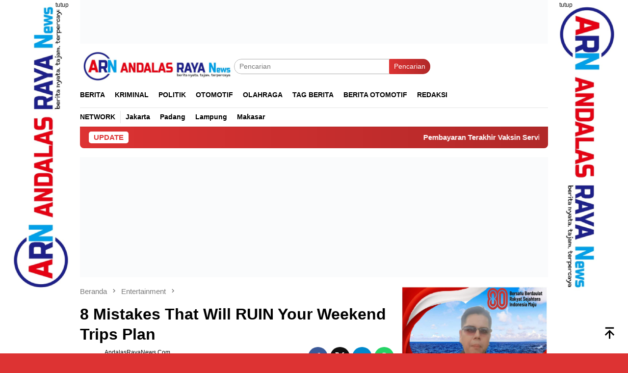

--- FILE ---
content_type: text/html; charset=UTF-8
request_url: https://andalasrayanews.com/2021/08/8-mistakes-that-will-ruin-your-weekend-trips-plan/
body_size: 18859
content:
<!DOCTYPE html><html lang="id" prefix="og: https://ogp.me/ns#"><head itemscope="itemscope" itemtype="http://schema.org/WebSite"><meta charset="UTF-8"><meta name="viewport" content="width=device-width, initial-scale=1"><link rel="profile" href="http://gmpg.org/xfn/11"> <script id="google_gtagjs-js-consent-mode-data-layer" type="litespeed/javascript">window.dataLayer=window.dataLayer||[];function gtag(){dataLayer.push(arguments)}
gtag('consent','default',{"ad_personalization":"denied","ad_storage":"denied","ad_user_data":"denied","analytics_storage":"denied","functionality_storage":"denied","security_storage":"denied","personalization_storage":"denied","region":["AT","BE","BG","CH","CY","CZ","DE","DK","EE","ES","FI","FR","GB","GR","HR","HU","IE","IS","IT","LI","LT","LU","LV","MT","NL","NO","PL","PT","RO","SE","SI","SK"],"wait_for_update":500});window._googlesitekitConsentCategoryMap={"statistics":["analytics_storage"],"marketing":["ad_storage","ad_user_data","ad_personalization"],"functional":["functionality_storage","security_storage"],"preferences":["personalization_storage"]};window._googlesitekitConsents={"ad_personalization":"denied","ad_storage":"denied","ad_user_data":"denied","analytics_storage":"denied","functionality_storage":"denied","security_storage":"denied","personalization_storage":"denied","region":["AT","BE","BG","CH","CY","CZ","DE","DK","EE","ES","FI","FR","GB","GR","HR","HU","IE","IS","IT","LI","LT","LU","LV","MT","NL","NO","PL","PT","RO","SE","SI","SK"],"wait_for_update":500}</script> <title>8 Mistakes That Will RUIN Your Weekend Trips Plan - Andalas Raya News</title><meta name="description" content="Good web design has visual weight, is optimized for various devices, and has content that is prioritized for the medium. The most important elements of a web"/><meta name="robots" content="follow, index, max-snippet:-1, max-video-preview:-1, max-image-preview:large"/><link rel="canonical" href="https://andalasrayanews.com/2021/08/8-mistakes-that-will-ruin-your-weekend-trips-plan/" /><meta property="og:locale" content="id_ID" /><meta property="og:type" content="article" /><meta property="og:title" content="8 Mistakes That Will RUIN Your Weekend Trips Plan - Andalas Raya News" /><meta property="og:description" content="Good web design has visual weight, is optimized for various devices, and has content that is prioritized for the medium. The most important elements of a web" /><meta property="og:url" content="https://andalasrayanews.com/2021/08/8-mistakes-that-will-ruin-your-weekend-trips-plan/" /><meta property="og:site_name" content="AndalasRayanews.com" /><meta property="article:tag" content="Summer" /><meta property="article:tag" content="Travel" /><meta property="article:tag" content="Video" /><meta property="article:tag" content="Wanderlust" /><meta property="article:section" content="Entertainment" /><meta property="og:image" content="https://andalasrayanews.com/wp-content/uploads/2021/08/v14.jpg" /><meta property="og:image:secure_url" content="https://andalasrayanews.com/wp-content/uploads/2021/08/v14.jpg" /><meta property="og:image:width" content="1200" /><meta property="og:image:height" content="758" /><meta property="og:image:alt" content="8 Mistakes That Will RUIN Your Weekend Trips Plan" /><meta property="og:image:type" content="image/jpeg" /><meta property="article:published_time" content="2021-08-30T10:45:16+07:00" /><meta name="twitter:card" content="summary_large_image" /><meta name="twitter:title" content="8 Mistakes That Will RUIN Your Weekend Trips Plan - Andalas Raya News" /><meta name="twitter:description" content="Good web design has visual weight, is optimized for various devices, and has content that is prioritized for the medium. The most important elements of a web" /><meta name="twitter:image" content="https://andalasrayanews.com/wp-content/uploads/2021/08/v14.jpg" /><meta name="twitter:label1" content="Ditulis oleh" /><meta name="twitter:data1" content="AndalasRayaNews.com" /><meta name="twitter:label2" content="Waktunya membaca" /><meta name="twitter:data2" content="2 menit" /> <script type="application/ld+json" class="rank-math-schema">{"@context":"https://schema.org","@graph":[{"@type":["Organization","Person"],"@id":"https://andalasrayanews.com/#person","name":"AndalasRayanews.com","url":"https://andalasrayanews.com","logo":{"@type":"ImageObject","@id":"https://andalasrayanews.com/#logo","url":"https://andalasrayanews.com/wp-content/uploads/2022/10/logo-andalasraya.jpeg","contentUrl":"https://andalasrayanews.com/wp-content/uploads/2022/10/logo-andalasraya.jpeg","caption":"AndalasRayanews.com","inLanguage":"id","width":"300","height":"119"},"image":{"@id":"https://andalasrayanews.com/#logo"}},{"@type":"WebSite","@id":"https://andalasrayanews.com/#website","url":"https://andalasrayanews.com","name":"AndalasRayanews.com","alternateName":"Baca Berita Terbaru Terkini Hari Ini Today News Update","publisher":{"@id":"https://andalasrayanews.com/#person"},"inLanguage":"id"},{"@type":"ImageObject","@id":"https://andalasrayanews.com/wp-content/uploads/2021/08/v14.jpg","url":"https://andalasrayanews.com/wp-content/uploads/2021/08/v14.jpg","width":"1200","height":"758","inLanguage":"id"},{"@type":"BreadcrumbList","@id":"https://andalasrayanews.com/2021/08/8-mistakes-that-will-ruin-your-weekend-trips-plan/#breadcrumb","itemListElement":[{"@type":"ListItem","position":"1","item":{"@id":"https://andalasrayanews.com","name":"Home"}},{"@type":"ListItem","position":"2","item":{"@id":"https://andalasrayanews.com/2021/08/8-mistakes-that-will-ruin-your-weekend-trips-plan/","name":"8 Mistakes That Will RUIN Your Weekend Trips Plan"}}]},{"@type":"WebPage","@id":"https://andalasrayanews.com/2021/08/8-mistakes-that-will-ruin-your-weekend-trips-plan/#webpage","url":"https://andalasrayanews.com/2021/08/8-mistakes-that-will-ruin-your-weekend-trips-plan/","name":"8 Mistakes That Will RUIN Your Weekend Trips Plan - Andalas Raya News","datePublished":"2021-08-30T10:45:16+07:00","dateModified":"2021-08-30T10:45:16+07:00","isPartOf":{"@id":"https://andalasrayanews.com/#website"},"primaryImageOfPage":{"@id":"https://andalasrayanews.com/wp-content/uploads/2021/08/v14.jpg"},"inLanguage":"id","breadcrumb":{"@id":"https://andalasrayanews.com/2021/08/8-mistakes-that-will-ruin-your-weekend-trips-plan/#breadcrumb"}},{"@type":"Person","@id":"https://andalasrayanews.com/author/redksi/","name":"AndalasRayaNews.com","url":"https://andalasrayanews.com/author/redksi/","image":{"@type":"ImageObject","@id":"https://secure.gravatar.com/avatar/8dcfa7c8e6227f10c52e30ca043e8e9910e37bae82323c0ba67dc56cfd1b367b?s=96&amp;d=mm&amp;r=g","url":"https://secure.gravatar.com/avatar/8dcfa7c8e6227f10c52e30ca043e8e9910e37bae82323c0ba67dc56cfd1b367b?s=96&amp;d=mm&amp;r=g","caption":"AndalasRayaNews.com","inLanguage":"id"},"sameAs":["https://andalasrayanews.com"]},{"@type":"NewsArticle","headline":"8 Mistakes That Will RUIN Your Weekend Trips Plan - Andalas Raya News - Andalas Raya News","datePublished":"2021-08-30T10:45:16+07:00","dateModified":"2021-08-30T10:45:16+07:00","author":{"@id":"https://andalasrayanews.com/author/redksi/","name":"AndalasRayaNews.com"},"publisher":{"@id":"https://andalasrayanews.com/#person"},"description":"Good web design has visual weight, is optimized for various devices, and has content that is prioritized for the medium. The most important elements of a web","name":"8 Mistakes That Will RUIN Your Weekend Trips Plan - Andalas Raya News - Andalas Raya News","@id":"https://andalasrayanews.com/2021/08/8-mistakes-that-will-ruin-your-weekend-trips-plan/#richSnippet","isPartOf":{"@id":"https://andalasrayanews.com/2021/08/8-mistakes-that-will-ruin-your-weekend-trips-plan/#webpage"},"image":{"@id":"https://andalasrayanews.com/wp-content/uploads/2021/08/v14.jpg"},"inLanguage":"id","mainEntityOfPage":{"@id":"https://andalasrayanews.com/2021/08/8-mistakes-that-will-ruin-your-weekend-trips-plan/#webpage"}}]}</script> <link rel='dns-prefetch' href='//news.google.com' /><link rel='dns-prefetch' href='//www.googletagmanager.com' /><link rel='dns-prefetch' href='//fonts.googleapis.com' /><link rel='dns-prefetch' href='//pagead2.googlesyndication.com' /><link rel='dns-prefetch' href='//fundingchoicesmessages.google.com' /><link rel="alternate" title="oEmbed (JSON)" type="application/json+oembed" href="https://andalasrayanews.com/wp-json/oembed/1.0/embed?url=https%3A%2F%2Fandalasrayanews.com%2F2021%2F08%2F8-mistakes-that-will-ruin-your-weekend-trips-plan%2F" /><link rel="alternate" title="oEmbed (XML)" type="text/xml+oembed" href="https://andalasrayanews.com/wp-json/oembed/1.0/embed?url=https%3A%2F%2Fandalasrayanews.com%2F2021%2F08%2F8-mistakes-that-will-ruin-your-weekend-trips-plan%2F&#038;format=xml" /><link data-optimized="2" rel="stylesheet" href="https://andalasrayanews.com/wp-content/litespeed/css/7baa6a37c8f5f1a369aa5e700bfeac72.css?ver=0311d" /> <script type="litespeed/javascript" data-src="https://www.googletagmanager.com/gtag/js?id=GT-PLHCFVNB" id="google_gtagjs-js"></script> <script id="google_gtagjs-js-after" type="litespeed/javascript">window.dataLayer=window.dataLayer||[];function gtag(){dataLayer.push(arguments)}
gtag("set","linker",{"domains":["andalasrayanews.com"]});gtag("js",new Date());gtag("set","developer_id.dZTNiMT",!0);gtag("config","GT-PLHCFVNB",{"googlesitekit_post_type":"post"});window._googlesitekit=window._googlesitekit||{};window._googlesitekit.throttledEvents=[];window._googlesitekit.gtagEvent=(name,data)=>{var key=JSON.stringify({name,data});if(!!window._googlesitekit.throttledEvents[key]){return}window._googlesitekit.throttledEvents[key]=!0;setTimeout(()=>{delete window._googlesitekit.throttledEvents[key]},5);gtag("event",name,{...data,event_source:"site-kit"})}</script> <meta name="generator" content="Site Kit by Google 1.170.0" /><meta name="google-adsense-platform-account" content="ca-host-pub-2644536267352236"><meta name="google-adsense-platform-domain" content="sitekit.withgoogle.com">
 <script type="litespeed/javascript">(function(w,d,s,l,i){w[l]=w[l]||[];w[l].push({'gtm.start':new Date().getTime(),event:'gtm.js'});var f=d.getElementsByTagName(s)[0],j=d.createElement(s),dl=l!='dataLayer'?'&l='+l:'';j.async=!0;j.src='https://www.googletagmanager.com/gtm.js?id='+i+dl;f.parentNode.insertBefore(j,f)})(window,document,'script','dataLayer','GTM-WMTM43D7')</script>  <script type="litespeed/javascript" data-src="https://pagead2.googlesyndication.com/pagead/js/adsbygoogle.js?client=ca-pub-5211411283212528&amp;host=ca-host-pub-2644536267352236" crossorigin="anonymous"></script> <link rel="icon" href="https://andalasrayanews.com/wp-content/uploads/2022/12/icon-andalasraya-1-80x80.jpg" sizes="32x32" /><link rel="icon" href="https://andalasrayanews.com/wp-content/uploads/2022/12/icon-andalasraya-1.jpg" sizes="192x192" /><link rel="apple-touch-icon" href="https://andalasrayanews.com/wp-content/uploads/2022/12/icon-andalasraya-1.jpg" /><meta name="msapplication-TileImage" content="https://andalasrayanews.com/wp-content/uploads/2022/12/icon-andalasraya-1.jpg" /><style id='wp-block-image-inline-css' type='text/css'>.wp-block-image>a,.wp-block-image>figure>a{display:inline-block}.wp-block-image img{box-sizing:border-box;height:auto;max-width:100%;vertical-align:bottom}@media not (prefers-reduced-motion){.wp-block-image img.hide{visibility:hidden}.wp-block-image img.show{animation:show-content-image .4s}}.wp-block-image[style*=border-radius] img,.wp-block-image[style*=border-radius]>a{border-radius:inherit}.wp-block-image.has-custom-border img{box-sizing:border-box}.wp-block-image.aligncenter{text-align:center}.wp-block-image.alignfull>a,.wp-block-image.alignwide>a{width:100%}.wp-block-image.alignfull img,.wp-block-image.alignwide img{height:auto;width:100%}.wp-block-image .aligncenter,.wp-block-image .alignleft,.wp-block-image .alignright,.wp-block-image.aligncenter,.wp-block-image.alignleft,.wp-block-image.alignright{display:table}.wp-block-image .aligncenter>figcaption,.wp-block-image .alignleft>figcaption,.wp-block-image .alignright>figcaption,.wp-block-image.aligncenter>figcaption,.wp-block-image.alignleft>figcaption,.wp-block-image.alignright>figcaption{caption-side:bottom;display:table-caption}.wp-block-image .alignleft{float:left;margin:.5em 1em .5em 0}.wp-block-image .alignright{float:right;margin:.5em 0 .5em 1em}.wp-block-image .aligncenter{margin-left:auto;margin-right:auto}.wp-block-image :where(figcaption){margin-bottom:1em;margin-top:.5em}.wp-block-image.is-style-circle-mask img{border-radius:9999px}@supports ((-webkit-mask-image:none) or (mask-image:none)) or (-webkit-mask-image:none){.wp-block-image.is-style-circle-mask img{border-radius:0;-webkit-mask-image:url('data:image/svg+xml;utf8,<svg viewBox="0 0 100 100" xmlns="http://www.w3.org/2000/svg"><circle cx="50" cy="50" r="50"/></svg>');mask-image:url('data:image/svg+xml;utf8,<svg viewBox="0 0 100 100" xmlns="http://www.w3.org/2000/svg"><circle cx="50" cy="50" r="50"/></svg>');mask-mode:alpha;-webkit-mask-position:center;mask-position:center;-webkit-mask-repeat:no-repeat;mask-repeat:no-repeat;-webkit-mask-size:contain;mask-size:contain}}:root :where(.wp-block-image.is-style-rounded img,.wp-block-image .is-style-rounded img){border-radius:9999px}.wp-block-image figure{margin:0}.wp-lightbox-container{display:flex;flex-direction:column;position:relative}.wp-lightbox-container img{cursor:zoom-in}.wp-lightbox-container img:hover+button{opacity:1}.wp-lightbox-container button{align-items:center;backdrop-filter:blur(16px) saturate(180%);background-color:#5a5a5a40;border:none;border-radius:4px;cursor:zoom-in;display:flex;height:20px;justify-content:center;opacity:0;padding:0;position:absolute;right:16px;text-align:center;top:16px;width:20px;z-index:100}@media not (prefers-reduced-motion){.wp-lightbox-container button{transition:opacity .2s ease}}.wp-lightbox-container button:focus-visible{outline:3px auto #5a5a5a40;outline:3px auto -webkit-focus-ring-color;outline-offset:3px}.wp-lightbox-container button:hover{cursor:pointer;opacity:1}.wp-lightbox-container button:focus{opacity:1}.wp-lightbox-container button:focus,.wp-lightbox-container button:hover,.wp-lightbox-container button:not(:hover):not(:active):not(.has-background){background-color:#5a5a5a40;border:none}.wp-lightbox-overlay{box-sizing:border-box;cursor:zoom-out;height:100vh;left:0;overflow:hidden;position:fixed;top:0;visibility:hidden;width:100%;z-index:100000}.wp-lightbox-overlay .close-button{align-items:center;cursor:pointer;display:flex;justify-content:center;min-height:40px;min-width:40px;padding:0;position:absolute;right:calc(env(safe-area-inset-right) + 16px);top:calc(env(safe-area-inset-top) + 16px);z-index:5000000}.wp-lightbox-overlay .close-button:focus,.wp-lightbox-overlay .close-button:hover,.wp-lightbox-overlay .close-button:not(:hover):not(:active):not(.has-background){background:none;border:none}.wp-lightbox-overlay .lightbox-image-container{height:var(--wp--lightbox-container-height);left:50%;overflow:hidden;position:absolute;top:50%;transform:translate(-50%,-50%);transform-origin:top left;width:var(--wp--lightbox-container-width);z-index:9999999999}.wp-lightbox-overlay .wp-block-image{align-items:center;box-sizing:border-box;display:flex;height:100%;justify-content:center;margin:0;position:relative;transform-origin:0 0;width:100%;z-index:3000000}.wp-lightbox-overlay .wp-block-image img{height:var(--wp--lightbox-image-height);min-height:var(--wp--lightbox-image-height);min-width:var(--wp--lightbox-image-width);width:var(--wp--lightbox-image-width)}.wp-lightbox-overlay .wp-block-image figcaption{display:none}.wp-lightbox-overlay button{background:none;border:none}.wp-lightbox-overlay .scrim{background-color:#fff;height:100%;opacity:.9;position:absolute;width:100%;z-index:2000000}.wp-lightbox-overlay.active{visibility:visible}@media not (prefers-reduced-motion){.wp-lightbox-overlay.active{animation:turn-on-visibility .25s both}.wp-lightbox-overlay.active img{animation:turn-on-visibility .35s both}.wp-lightbox-overlay.show-closing-animation:not(.active){animation:turn-off-visibility .35s both}.wp-lightbox-overlay.show-closing-animation:not(.active) img{animation:turn-off-visibility .25s both}.wp-lightbox-overlay.zoom.active{animation:none;opacity:1;visibility:visible}.wp-lightbox-overlay.zoom.active .lightbox-image-container{animation:lightbox-zoom-in .4s}.wp-lightbox-overlay.zoom.active .lightbox-image-container img{animation:none}.wp-lightbox-overlay.zoom.active .scrim{animation:turn-on-visibility .4s forwards}.wp-lightbox-overlay.zoom.show-closing-animation:not(.active){animation:none}.wp-lightbox-overlay.zoom.show-closing-animation:not(.active) .lightbox-image-container{animation:lightbox-zoom-out .4s}.wp-lightbox-overlay.zoom.show-closing-animation:not(.active) .lightbox-image-container img{animation:none}.wp-lightbox-overlay.zoom.show-closing-animation:not(.active) .scrim{animation:turn-off-visibility .4s forwards}}@keyframes show-content-image{0%{visibility:hidden}99%{visibility:hidden}to{visibility:visible}}@keyframes turn-on-visibility{0%{opacity:0}to{opacity:1}}@keyframes turn-off-visibility{0%{opacity:1;visibility:visible}99%{opacity:0;visibility:visible}to{opacity:0;visibility:hidden}}@keyframes lightbox-zoom-in{0%{transform:translate(calc((-100vw + var(--wp--lightbox-scrollbar-width))/2 + var(--wp--lightbox-initial-left-position)),calc(-50vh + var(--wp--lightbox-initial-top-position))) scale(var(--wp--lightbox-scale))}to{transform:translate(-50%,-50%) scale(1)}}@keyframes lightbox-zoom-out{0%{transform:translate(-50%,-50%) scale(1);visibility:visible}99%{visibility:visible}to{transform:translate(calc((-100vw + var(--wp--lightbox-scrollbar-width))/2 + var(--wp--lightbox-initial-left-position)),calc(-50vh + var(--wp--lightbox-initial-top-position))) scale(var(--wp--lightbox-scale));visibility:hidden}}
/*# sourceURL=https://andalasrayanews.com/wp-includes/blocks/image/style.min.css */</style></head><body class="wp-singular post-template-default single single-post postid-243 single-format-video custom-background wp-theme-bloggingpro gmr-theme idtheme kentooz gmr-sticky group-blog" itemscope="itemscope" itemtype="http://schema.org/WebPage">
<noscript>
<iframe data-lazyloaded="1" src="about:blank" data-litespeed-src="https://www.googletagmanager.com/ns.html?id=GTM-WMTM43D7" height="0" width="0" style="display:none;visibility:hidden"></iframe>
</noscript><div id="full-container">
<a class="skip-link screen-reader-text" href="#main">Loncat ke konten</a><div class="gmr-floatbanner gmr-floatbanner-left"><div class="inner-floatleft"><button onclick="parentNode.remove()" title="tutup">tutup</button><img data-lazyloaded="1" src="[data-uri]" data-src="https://andalasrayanews.com/wp-content/uploads/2024/08/arn-kn.png" alt="ngiri" title="ngiri" width="123" height="600"/></div></div><div class="gmr-floatbanner gmr-floatbanner-right"><div class="inner-floatright"><button onclick="parentNode.remove()" title="tutup">tutup</button><img data-lazyloaded="1" src="[data-uri]" data-src="https://andalasrayanews.com/wp-content/uploads/2024/08/arn-kr.png" alt="nganan" title="nganan" width="123" height="600"/></div></div><div class="gmr-verytopbanner text-center"><div class="container"><img data-lazyloaded="1" src="[data-uri]" width="970" height="90" data-src="https://demo.idtheme.com/img/banner-970x90-2.jpg" alt="banner 728x90" title="banner 970x90" /></div></div><header id="masthead" class="site-header" role="banner" itemscope="itemscope" itemtype="http://schema.org/WPHeader"><div class="container"><div class="clearfix gmr-headwrapper"><div class="list-table clearfix"><div class="table-row"><div class="table-cell onlymobile-menu">
<a id="gmr-responsive-menu" href="#menus" rel="nofollow" title="Menu Mobile"><svg xmlns="http://www.w3.org/2000/svg" xmlns:xlink="http://www.w3.org/1999/xlink" aria-hidden="true" role="img" width="1em" height="1em" preserveAspectRatio="xMidYMid meet" viewBox="0 0 24 24"><path d="M3 6h18v2H3V6m0 5h18v2H3v-2m0 5h18v2H3v-2z" fill="currentColor"/></svg><span class="screen-reader-text">Menu Mobile</span></a></div><div class="close-topnavmenu-wrap"><a id="close-topnavmenu-button" rel="nofollow" href="#"><svg xmlns="http://www.w3.org/2000/svg" xmlns:xlink="http://www.w3.org/1999/xlink" aria-hidden="true" role="img" width="1em" height="1em" preserveAspectRatio="xMidYMid meet" viewBox="0 0 24 24"><path d="M12 20c-4.41 0-8-3.59-8-8s3.59-8 8-8s8 3.59 8 8s-3.59 8-8 8m0-18C6.47 2 2 6.47 2 12s4.47 10 10 10s10-4.47 10-10S17.53 2 12 2m2.59 6L12 10.59L9.41 8L8 9.41L10.59 12L8 14.59L9.41 16L12 13.41L14.59 16L16 14.59L13.41 12L16 9.41L14.59 8z" fill="currentColor"/></svg></a></div><div class="table-cell gmr-logo"><div class="logo-wrap">
<a href="https://andalasrayanews.com/" class="custom-logo-link" itemprop="url" title="Andalas Raya News">
<img data-lazyloaded="1" src="[data-uri]" width="1280" height="263" data-src="https://andalasrayanews.com/wp-content/uploads/2022/12/logo-andalasraya-1.jpeg" alt="Andalas Raya News" title="Andalas Raya News" />
</a></div></div><div class="table-cell search">
<a id="search-menu-button-top" class="responsive-searchbtn pull-right" href="#" rel="nofollow"><svg xmlns="http://www.w3.org/2000/svg" xmlns:xlink="http://www.w3.org/1999/xlink" aria-hidden="true" role="img" width="1em" height="1em" preserveAspectRatio="xMidYMid meet" viewBox="0 0 24 24"><g fill="none"><path d="M21 21l-4.486-4.494M19 10.5a8.5 8.5 0 1 1-17 0a8.5 8.5 0 0 1 17 0z" stroke="currentColor" stroke-width="2" stroke-linecap="round"/></g></svg></a><form method="get" id="search-topsearchform-container" class="gmr-searchform searchform topsearchform" action="https://andalasrayanews.com/">
<input type="text" name="s" id="s" placeholder="Pencarian" />
<button type="submit" class="topsearch-submit">Pencarian</button></form></div><div class="table-cell gmr-table-date">
<span class="gmr-top-date pull-right" data-lang="id"></span></div></div></div></div></div></header><div class="top-header"><div class="container"><div class="gmr-menuwrap mainwrap-menu clearfix"><nav id="site-navigation" class="gmr-mainmenu" role="navigation" itemscope="itemscope" itemtype="http://schema.org/SiteNavigationElement"><ul id="primary-menu" class="menu"><li class="menu-item menu-item-type-menulogo-btn gmr-menulogo-btn"><a href="https://andalasrayanews.com/" id="menulogo-button" itemprop="url" title="Andalas Raya News"><img data-lazyloaded="1" src="[data-uri]" width="1280" height="263" data-src="https://andalasrayanews.com/wp-content/uploads/2022/12/logo-andalasraya-1.jpeg" alt="Andalas Raya News" title="Andalas Raya News" itemprop="image" /></a></li><li id="menu-item-29" class="menu-item menu-item-type-taxonomy menu-item-object-category menu-item-29"><a href="https://andalasrayanews.com/read/berita/" itemprop="url"><span itemprop="name">BERITA</span></a></li><li id="menu-item-30" class="menu-item menu-item-type-taxonomy menu-item-object-category menu-item-30"><a href="https://andalasrayanews.com/read/kriminal/" itemprop="url"><span itemprop="name">Kriminal</span></a></li><li id="menu-item-31" class="menu-item menu-item-type-taxonomy menu-item-object-category menu-item-31"><a href="https://andalasrayanews.com/read/politik/" itemprop="url"><span itemprop="name">Politik</span></a></li><li id="menu-item-32" class="menu-item menu-item-type-taxonomy menu-item-object-category menu-item-32"><a href="https://andalasrayanews.com/read/otomotif/" itemprop="url"><span itemprop="name">Otomotif</span></a></li><li id="menu-item-78" class="menu-item menu-item-type-taxonomy menu-item-object-category menu-item-78"><a href="https://andalasrayanews.com/read/olahraga/" itemprop="url"><span itemprop="name">OLAHRAGA</span></a></li><li id="menu-item-66" class="menu-item menu-item-type-taxonomy menu-item-object-post_tag menu-item-66"><a href="https://andalasrayanews.com/read/tag-berita/" itemprop="url"><span itemprop="name">Tag Berita</span></a></li><li id="menu-item-67" class="menu-item menu-item-type-taxonomy menu-item-object-post_tag menu-item-67"><a href="https://andalasrayanews.com/read/berita-otomotif/" itemprop="url"><span itemprop="name">Berita Otomotif</span></a></li><li id="menu-item-4711" class="menu-item menu-item-type-custom menu-item-object-custom menu-item-4711"><a href="https://andalasrayanews.com/redaksi/" itemprop="url"><span itemprop="name">Redaksi</span></a></li><li class="menu-item menu-item-type-search-btn gmr-search-btn pull-right"><a id="search-menu-button" href="#" rel="nofollow"><svg xmlns="http://www.w3.org/2000/svg" xmlns:xlink="http://www.w3.org/1999/xlink" aria-hidden="true" role="img" width="1em" height="1em" preserveAspectRatio="xMidYMid meet" viewBox="0 0 24 24"><g fill="none"><path d="M21 21l-4.486-4.494M19 10.5a8.5 8.5 0 1 1-17 0a8.5 8.5 0 0 1 17 0z" stroke="currentColor" stroke-width="2" stroke-linecap="round"/></g></svg></a><div class="search-dropdown search" id="search-dropdown-container"><form method="get" class="gmr-searchform searchform" action="https://andalasrayanews.com/"><input type="text" name="s" id="s" placeholder="Pencarian" /></form></div></li></ul></nav></div><div class="gmr-menuwrap secondwrap-menu clearfix"><nav id="site-navigation" class="gmr-mainmenu" role="navigation" itemscope="itemscope" itemtype="http://schema.org/SiteNavigationElement"><ul id="primary-menu" class="menu"><li id="menu-item-2822" class="menu-item menu-item-type-custom menu-item-object-custom menu-item-2822"><a href="#" itemprop="url"><span itemprop="name">Network</span></a></li><li id="menu-item-2818" class="menu-item menu-item-type-custom menu-item-object-custom menu-item-2818"><a href="http://jakarta.andalasrayanews.com/" itemprop="url"><span itemprop="name">Jakarta</span></a></li><li id="menu-item-2819" class="menu-item menu-item-type-custom menu-item-object-custom menu-item-2819"><a href="http://padang.andalasrayanews.com/" itemprop="url"><span itemprop="name">Padang</span></a></li><li id="menu-item-2820" class="menu-item menu-item-type-custom menu-item-object-custom menu-item-2820"><a href="http://lampung.andalasrayanews.com/" itemprop="url"><span itemprop="name">Lampung</span></a></li><li id="menu-item-2821" class="menu-item menu-item-type-custom menu-item-object-custom menu-item-2821"><a href="http://makasar.andalasrayanews.com/" itemprop="url"><span itemprop="name">Makasar</span></a></li></ul></nav></div></div></div><div class="site inner-wrap" id="site-container"><div class="container"><div class="gmr-topnotification"><div class="wrap-marquee"><div class="text-marquee">UPDATE</div><span class="marquee">				<a href="https://andalasrayanews.com/2026/01/pembayaran-terakhir-vaksin-servik-di-rs-m-djamil-padang-belum-diterima-peserta-vaksin/" class="gmr-recent-marquee" title="Pembayaran Terakhir Vaksin Servik di RS M Djamil Padang Belum Diterima Peserta Vaksin">Pembayaran Terakhir Vaksin Servik di RS M Djamil Padang Belum Diterima Peserta Vaksin</a>
<a href="https://andalasrayanews.com/2026/01/gelper-diduga-melanggar-peraturan-permen-parekraf-no-4-tahun-2021/" class="gmr-recent-marquee" title="Gelper Diduga Melanggar Peraturan Permen Parekraf No 4 Tahun 2021">Gelper Diduga Melanggar Peraturan Permen Parekraf No 4 Tahun 2021</a>
<a href="https://andalasrayanews.com/2026/01/apresiasi-dan-berikan-penghargaan-kepada-pendonor-setia-kesiapan-pmi-kota-bukittinggi-beri-layanan-maksimal/" class="gmr-recent-marquee" title="Apresiasi dan Berikan Penghargaan Kepada Pendonor Setia: Kesiapan PMI Kota Bukittinggi Beri Layanan Maksimal">Apresiasi dan Berikan Penghargaan Kepada Pendonor Setia: Kesiapan PMI Kota Bukittinggi Beri Layanan Maksimal</a>
<a href="https://andalasrayanews.com/2026/01/praktek-judi-bola-pingpong-deluxe-pub-ktv-winsor-batam-diduga-tidak-miliki-izin-kbli/" class="gmr-recent-marquee" title="Praktek Judi Bola Pingpong Deluxe Pub &#038; KTV Winsor Batam Diduga Tidak Memiliki Izin KBLI">Praktek Judi Bola Pingpong Deluxe Pub &#038; KTV Winsor Batam Diduga Tidak Memiliki Izin KBLI</a>
<a href="https://andalasrayanews.com/2026/01/ketua-lembaga-investigasi-negara-lin-mengucapkan-selamat-hari-jadi-ultah-yang-ke-33-th-rsud-harapan-bunda/" class="gmr-recent-marquee" title="Ketua Lembaga Investigasi Negara (LIN) Mengucapkan Selamat Hari Jadi Ultah Yang Ke 33 Th RSUD Harapan Bunda">Ketua Lembaga Investigasi Negara (LIN) Mengucapkan Selamat Hari Jadi Ultah Yang Ke 33 Th RSUD Harapan Bunda</a>
</span></div></div></div><div class="gmr-topbanner text-center"><div class="container"><img data-lazyloaded="1" src="[data-uri]" width="970" height="250" data-src="https://demo.idtheme.com/img/banner-970x250.jpg" alt="banner 728x250" title="banner 970x250" /></div></div><div id="content" class="gmr-content"><div class="container"><div class="row"><div id="primary" class="col-md-main"><div class="content-area gmr-single-wrap"><div class="breadcrumbs" itemscope itemtype="https://schema.org/BreadcrumbList">
<span class="first-item" itemprop="itemListElement" itemscope itemtype="https://schema.org/ListItem">
<a itemscope itemtype="https://schema.org/WebPage" itemprop="item" itemid="https://andalasrayanews.com/" href="https://andalasrayanews.com/">
<span itemprop="name">Beranda</span>
</a>
<span itemprop="position" content="1"></span>
</span>
<span class="separator"><svg xmlns="http://www.w3.org/2000/svg" xmlns:xlink="http://www.w3.org/1999/xlink" aria-hidden="true" role="img" width="1em" height="1em" preserveAspectRatio="xMidYMid meet" viewBox="0 0 24 24"><path d="M8.59 16.59L13.17 12L8.59 7.41L10 6l6 6l-6 6l-1.41-1.41z" fill="currentColor"/></svg></span>
<span class="0-item" itemprop="itemListElement" itemscope itemtype="http://schema.org/ListItem">
<a itemscope itemtype="https://schema.org/WebPage" itemprop="item" itemid="https://andalasrayanews.com/read/entertainment/" href="https://andalasrayanews.com/read/entertainment/">
<span itemprop="name">Entertainment</span>
</a>
<span itemprop="position" content="2"></span>
</span>
<span class="separator"><svg xmlns="http://www.w3.org/2000/svg" xmlns:xlink="http://www.w3.org/1999/xlink" aria-hidden="true" role="img" width="1em" height="1em" preserveAspectRatio="xMidYMid meet" viewBox="0 0 24 24"><path d="M8.59 16.59L13.17 12L8.59 7.41L10 6l6 6l-6 6l-1.41-1.41z" fill="currentColor"/></svg></span>
<span class="last-item" itemscope itemtype="https://schema.org/ListItem">
<span itemprop="name">8 Mistakes That Will RUIN Your Weekend Trips Plan</span>
<span itemprop="position" content="3"></span>
</span></div><main id="main" class="site-main" role="main"><div class="inner-container"><article id="post-243" class="post-243 post type-post status-publish format-video has-post-thumbnail hentry category-entertainment category-the-escapist tag-summer tag-travel tag-video tag-wanderlust post_format-post-format-video" itemscope="itemscope" itemtype="http://schema.org/CreativeWork"><div class="gmr-box-content gmr-single"><header class="entry-header"><h1 class="entry-title" itemprop="headline">8 Mistakes That Will RUIN Your Weekend Trips Plan</h1><div class="list-table clearfix"><div class="table-row"><div class="table-cell gmr-gravatar-metasingle"><a class="url" href="https://andalasrayanews.com/author/redksi/" title="Permalink ke: AndalasRayaNews.com" itemprop="url"></a></div><div class="table-cell gmr-content-metasingle"><div class="posted-by"> <span class="entry-author vcard" itemprop="author" itemscope="itemscope" itemtype="http://schema.org/person"><a class="url fn n" href="https://andalasrayanews.com/author/redksi/" title="Permalink ke: AndalasRayaNews.com" itemprop="url"><span itemprop="name">AndalasRayaNews.com</span></a></span></div><div class="posted-on"><time class="entry-date published updated" itemprop="dateModified" datetime="2021-08-30T10:45:16+07:00">30 Agustus 2021</time><span class="meta-view">282 Dilihat</spans></div></div><div class="table-cell gmr-content-share"><div class="pull-right"><ul class="gmr-socialicon-share"><li class="facebook"><a href="https://www.facebook.com/sharer/sharer.php?u=https%3A%2F%2Fandalasrayanews.com%2F2021%2F08%2F8-mistakes-that-will-ruin-your-weekend-trips-plan%2F" rel="nofollow" title="Sebarkan ini"><svg xmlns="http://www.w3.org/2000/svg" xmlns:xlink="http://www.w3.org/1999/xlink" aria-hidden="true" role="img" width="1em" height="1em" preserveAspectRatio="xMidYMid meet" viewBox="0 0 24 24"><g fill="none"><path d="M9.198 21.5h4v-8.01h3.604l.396-3.98h-4V7.5a1 1 0 0 1 1-1h3v-4h-3a5 5 0 0 0-5 5v2.01h-2l-.396 3.98h2.396v8.01z" fill="currentColor"/></g></svg></a></li><li class="twitter"><a href="https://twitter.com/intent/tweet?url=https%3A%2F%2Fandalasrayanews.com%2F2021%2F08%2F8-mistakes-that-will-ruin-your-weekend-trips-plan%2F&amp;text=8%20Mistakes%20That%20Will%20RUIN%20Your%20Weekend%20Trips%20Plan" rel="nofollow" title="Tweet ini"><svg xmlns="http://www.w3.org/2000/svg" aria-hidden="true" role="img" width="1em" height="1em" viewBox="0 0 24 24"><path fill="currentColor" d="M18.901 1.153h3.68l-8.04 9.19L24 22.846h-7.406l-5.8-7.584l-6.638 7.584H.474l8.6-9.83L0 1.154h7.594l5.243 6.932ZM17.61 20.644h2.039L6.486 3.24H4.298Z"/></svg></a></li><li class="telegram"><a href="https://t.me/share/url?url=https%3A%2F%2Fandalasrayanews.com%2F2021%2F08%2F8-mistakes-that-will-ruin-your-weekend-trips-plan%2F&amp;text=8%20Mistakes%20That%20Will%20RUIN%20Your%20Weekend%20Trips%20Plan" target="_blank" rel="nofollow" title="Telegram Share"><svg xmlns="http://www.w3.org/2000/svg" xmlns:xlink="http://www.w3.org/1999/xlink" aria-hidden="true" role="img" width="1em" height="1em" preserveAspectRatio="xMidYMid meet" viewBox="0 0 48 48"><path d="M41.42 7.309s3.885-1.515 3.56 2.164c-.107 1.515-1.078 6.818-1.834 12.553l-2.59 16.99s-.216 2.489-2.159 2.922c-1.942.432-4.856-1.515-5.396-1.948c-.432-.325-8.094-5.195-10.792-7.575c-.756-.65-1.62-1.948.108-3.463L33.648 18.13c1.295-1.298 2.59-4.328-2.806-.649l-15.11 10.28s-1.727 1.083-4.964.109l-7.016-2.165s-2.59-1.623 1.835-3.246c10.793-5.086 24.068-10.28 35.831-15.15z" fill="#000"/></svg></a></li><li class="whatsapp"><a href="https://api.whatsapp.com/send?text=8%20Mistakes%20That%20Will%20RUIN%20Your%20Weekend%20Trips%20Plan https%3A%2F%2Fandalasrayanews.com%2F2021%2F08%2F8-mistakes-that-will-ruin-your-weekend-trips-plan%2F" rel="nofollow" title="WhatsApp ini"><svg xmlns="http://www.w3.org/2000/svg" xmlns:xlink="http://www.w3.org/1999/xlink" aria-hidden="true" role="img" width="1em" height="1em" preserveAspectRatio="xMidYMid meet" viewBox="0 0 24 24"><path d="M12.04 2c-5.46 0-9.91 4.45-9.91 9.91c0 1.75.46 3.45 1.32 4.95L2.05 22l5.25-1.38c1.45.79 3.08 1.21 4.74 1.21c5.46 0 9.91-4.45 9.91-9.91c0-2.65-1.03-5.14-2.9-7.01A9.816 9.816 0 0 0 12.04 2m.01 1.67c2.2 0 4.26.86 5.82 2.42a8.225 8.225 0 0 1 2.41 5.83c0 4.54-3.7 8.23-8.24 8.23c-1.48 0-2.93-.39-4.19-1.15l-.3-.17l-3.12.82l.83-3.04l-.2-.32a8.188 8.188 0 0 1-1.26-4.38c.01-4.54 3.7-8.24 8.25-8.24M8.53 7.33c-.16 0-.43.06-.66.31c-.22.25-.87.86-.87 2.07c0 1.22.89 2.39 1 2.56c.14.17 1.76 2.67 4.25 3.73c.59.27 1.05.42 1.41.53c.59.19 1.13.16 1.56.1c.48-.07 1.46-.6 1.67-1.18c.21-.58.21-1.07.15-1.18c-.07-.1-.23-.16-.48-.27c-.25-.14-1.47-.74-1.69-.82c-.23-.08-.37-.12-.56.12c-.16.25-.64.81-.78.97c-.15.17-.29.19-.53.07c-.26-.13-1.06-.39-2-1.23c-.74-.66-1.23-1.47-1.38-1.72c-.12-.24-.01-.39.11-.5c.11-.11.27-.29.37-.44c.13-.14.17-.25.25-.41c.08-.17.04-.31-.02-.43c-.06-.11-.56-1.35-.77-1.84c-.2-.48-.4-.42-.56-.43c-.14 0-.3-.01-.47-.01z" fill="currentColor"/></svg></a></li></ul></div></div></div></div></header><figure class="wp-caption alignnone single-thumbnail">
<img data-lazyloaded="1" src="[data-uri]" width="1200" height="758" data-src="https://andalasrayanews.com/wp-content/uploads/2021/08/v14.jpg" class="attachment-full size-full wp-post-image" alt="" decoding="async" fetchpriority="high" data-srcset="https://andalasrayanews.com/wp-content/uploads/2021/08/v14.jpg 1200w, https://andalasrayanews.com/wp-content/uploads/2021/08/v14-300x190.jpg 300w, https://andalasrayanews.com/wp-content/uploads/2021/08/v14-1024x647.jpg 1024w, https://andalasrayanews.com/wp-content/uploads/2021/08/v14-768x485.jpg 768w, https://andalasrayanews.com/wp-content/uploads/2021/08/v14-860x543.jpg 860w" data-sizes="(max-width: 1200px) 100vw, 1200px" title="v14" /></figure><div class="entry-content entry-content-single" itemprop="text"><div class="entry-main-single"><div class="gmr-banner-beforecontent text-center"><img data-lazyloaded="1" src="[data-uri]" data-src="https://andalasrayanews.com/wp-content/uploads/2022/12/logo-andalasraya-1.jpeg" alt="banner 468x60" title="banner 468x60" width="468" height="60" /></div><div class="post-views content-post post-243 entry-meta load-static">
<span class="post-views-icon dashicons dashicons-chart-bar"></span> <span class="post-views-label">Views :</span> <span class="post-views-count">282</span></div><p class="has-drop-cap">Good web design has visual weight, is <a rel="noreferrer noopener" href="#" target="_blank">optimized for various devices</a>, and has content that is prioritized for the medium. The most important elements of a web page should have more visual weight to <strong>&#8220;naturally attract&#8221;</strong> a visitor’s attention.<figure class="wp-block-pullquote"><blockquote><p>Good design is making something intelligible and memorable. Great design is making something memorable and meaningful.<cite>Dieter Rams</cite></blockquote></figure><p>Most users search for something interesting<em> </em>(or useful) and clickable; as soon as some promising candidates are found, users click.<strong> If the new page doesn’t meet users’ expectations,</strong> the back button.<h2 class="wp-block-heading">A good website should be easy to navigate</h2><p>Not all websites are made equal. Some websites are simple, logical, and easy to use. Others are a messy hodgepodge of pages and links.<figure class="wp-block-image size-large"><img data-lazyloaded="1" src="[data-uri]" width="1024" height="683" decoding="async" data-src="https://andalasrayanews.com/wp-content/uploads/2021/08/t56-1024x683-1.jpg" alt="" class="wp-image-1898"/><figcaption>How are innovations in robotics changing the way we perceive the world?</figcaption></figure><p>Without website navigation, your visitors can’t figure out how to find your blog, your email signup page, your product listings, pricing, contact information, or help docs.<p>[ruby_related heading=&#8221;More Read&#8221; total=5 layout=1 offset=5]<p><strong>Quick and easy access to the content they’re after is more important for your website users than a… visually-stunning design.</strong></p><div class="gmr-related-post gmr-gallery-related-insidepost"><div class="widget-title"><strong>Bacaan Lainnya</strong></div><ul><li><a href="https://andalasrayanews.com/2021/09/10-places-you-cant-miss-if-its-your-first-time-in-european/" itemprop="url" class="thumb-radius" title="Permalink ke: 10 Places You Can’t Miss If It’s Your First Time in European" rel="bookmark">10 Places You Can’t Miss If It’s Your First Time in European</a></li><li><a href="https://andalasrayanews.com/2021/08/explained-what-are-smart-glasses-and-how-do-it-work/" itemprop="url" class="thumb-radius" title="Permalink ke: Key Trends Developing in Global Equity Markets" rel="bookmark">Key Trends Developing in Global Equity Markets</a></li><li><a href="https://andalasrayanews.com/2021/08/16-top-of-our-favorite-outdoor-clothing-brands/" itemprop="url" class="thumb-radius" title="Permalink ke: 16 Top of Our Favorite Outdoor Clothing Brands" rel="bookmark">16 Top of Our Favorite Outdoor Clothing Brands</a></li></ul></div><div class="gmr-banner-insidecontent text-center"><img data-lazyloaded="1" src="[data-uri]" data-src="https://demo.idtheme.com/img/banner-300x250.jpg" alt="banner 300x250" title="banner 300x250" width="300" height="250"/></div><p><em>Bad navigation is an especially common problem. We’ve all struggled to find things on disorganized websites without any logical structure. It feels hopeless.</em><p>Using <strong>&#8220;complex large pictures&#8221;</strong>. Because a carousel generally carries a lot of picture messages, complex large pictures result in low performance and <strong>&#8220;slow loading rate&#8221;</strong> of the sites, especially.<h2 class="wp-block-heading">Creating visual rhythms in your layouts</h2><p>In design, rhythm is created by simply repeating elements in predictable patterns. This repetition is a natural thing that occurs everywhere in our world. As people, we are driven everyday.<figure class="wp-block-image size-large"><img data-lazyloaded="1" src="[data-uri]" width="1024" height="683" decoding="async" data-src="https://andalasrayanews.com/wp-content/uploads/2021/08/t1-1024x683-1.jpg" alt="" class="wp-image-1899"/><figcaption>Why does Bluetooth use lossy rather than lossless compression</figcaption></figure><p>One of the best ways to use <a rel="noreferrer noopener" href="#" target="_blank">repetition and rhythm in web design</a> is in the site&#8217;s navigation menu. A consistent, easy-to-follow pattern—in color, layout, etc. Gives users an intuitive .<h2 class="wp-block-heading">Elements that can help website visual composition</h2><p>Nobody enjoys looking at an ugly web page. Garish colors, cluttered images and distracting animation can all turn customers <strong>&#8220;off&#8221;</strong> and send them shopping<strong> &#8220;somewhere else&#8221;</strong>. Basic composition rules to create more effective:<ul class="rb-list wp-block-list"><li>Direct the Eye With<strong> </strong><a rel="noreferrer noopener" href="#" target="_blank">Leading Lines</a></li><li>Balance Out Your Elements</li><li>Use Elements That<strong> Complement Each Other</strong></li><li>Be clear about your <strong>&#8220;focal points&#8221;</strong> and where you place them</li></ul><h2 class="wp-block-heading">Diving into UX and UI design</h2><p><strong>UX and UI: </strong>Two terms that are often used interchangeably, but actually mean very different things. <em>So what exactly is the difference?</em><figure class="wp-block-pullquote alignright is-style-default"><blockquote><p>Styles come and go. Good design is a language, not a style.<cite>Massimo Vignelli</cite></blockquote></figure><p>UX design refers to the term <em>“user experience design”</em>, while UI stands for <em>“user interface design</em><strong>”</strong>. Both elements are crucial to a product and work closely together. But despite their relationship, <a rel="noreferrer noopener" href="#" target="_blank">the roles themselves</a> are quite different.<h2 class="wp-block-heading">Ensure that interactive elements are easy to identify</h2><p>Good design guides the user by communicating purpose and priority. For that reason, every part of the design should be based on an <strong>&#8220;<strong>informed decision</strong></strong>&#8221; rather than an arbitrary result of personal taste or the current trend.<h2 class="wp-block-heading">Breaking down the barriers</h2><p><strong>Design is not the end-all solution to all of the worlds problems</strong> — but with the right thinking and application, it can definitely be a good beginning to start tackling them.<div class="gmr-banner-aftercontent text-center"><img data-lazyloaded="1" src="[data-uri]" data-src="https://demo.idtheme.com/img/banner-300x250.jpg" alt="banner 300x250" title="banner 300x250" width="300" height="250"/></div></div><footer class="entry-footer"><div class="tags-links"><a href="https://andalasrayanews.com/read/summer/" rel="tag">Summer</a><a href="https://andalasrayanews.com/read/travel/" rel="tag">Travel</a><a href="https://andalasrayanews.com/read/video/" rel="tag">Video</a><a href="https://andalasrayanews.com/read/wanderlust/" rel="tag">Wanderlust</a></div><div class="clearfix"><div class="pull-left"></div><div class="pull-right"><div class="share-text">Sebarkan</div><ul class="gmr-socialicon-share"><li class="facebook"><a href="https://www.facebook.com/sharer/sharer.php?u=https%3A%2F%2Fandalasrayanews.com%2F2021%2F08%2F8-mistakes-that-will-ruin-your-weekend-trips-plan%2F" rel="nofollow" title="Sebarkan ini"><svg xmlns="http://www.w3.org/2000/svg" xmlns:xlink="http://www.w3.org/1999/xlink" aria-hidden="true" role="img" width="1em" height="1em" preserveAspectRatio="xMidYMid meet" viewBox="0 0 24 24"><g fill="none"><path d="M9.198 21.5h4v-8.01h3.604l.396-3.98h-4V7.5a1 1 0 0 1 1-1h3v-4h-3a5 5 0 0 0-5 5v2.01h-2l-.396 3.98h2.396v8.01z" fill="currentColor"/></g></svg></a></li><li class="twitter"><a href="https://twitter.com/intent/tweet?url=https%3A%2F%2Fandalasrayanews.com%2F2021%2F08%2F8-mistakes-that-will-ruin-your-weekend-trips-plan%2F&amp;text=8%20Mistakes%20That%20Will%20RUIN%20Your%20Weekend%20Trips%20Plan" rel="nofollow" title="Tweet ini"><svg xmlns="http://www.w3.org/2000/svg" aria-hidden="true" role="img" width="1em" height="1em" viewBox="0 0 24 24"><path fill="currentColor" d="M18.901 1.153h3.68l-8.04 9.19L24 22.846h-7.406l-5.8-7.584l-6.638 7.584H.474l8.6-9.83L0 1.154h7.594l5.243 6.932ZM17.61 20.644h2.039L6.486 3.24H4.298Z"/></svg></a></li><li class="telegram"><a href="https://t.me/share/url?url=https%3A%2F%2Fandalasrayanews.com%2F2021%2F08%2F8-mistakes-that-will-ruin-your-weekend-trips-plan%2F&amp;text=8%20Mistakes%20That%20Will%20RUIN%20Your%20Weekend%20Trips%20Plan" target="_blank" rel="nofollow" title="Telegram Share"><svg xmlns="http://www.w3.org/2000/svg" xmlns:xlink="http://www.w3.org/1999/xlink" aria-hidden="true" role="img" width="1em" height="1em" preserveAspectRatio="xMidYMid meet" viewBox="0 0 48 48"><path d="M41.42 7.309s3.885-1.515 3.56 2.164c-.107 1.515-1.078 6.818-1.834 12.553l-2.59 16.99s-.216 2.489-2.159 2.922c-1.942.432-4.856-1.515-5.396-1.948c-.432-.325-8.094-5.195-10.792-7.575c-.756-.65-1.62-1.948.108-3.463L33.648 18.13c1.295-1.298 2.59-4.328-2.806-.649l-15.11 10.28s-1.727 1.083-4.964.109l-7.016-2.165s-2.59-1.623 1.835-3.246c10.793-5.086 24.068-10.28 35.831-15.15z" fill="#000"/></svg></a></li><li class="whatsapp"><a href="https://api.whatsapp.com/send?text=8%20Mistakes%20That%20Will%20RUIN%20Your%20Weekend%20Trips%20Plan https%3A%2F%2Fandalasrayanews.com%2F2021%2F08%2F8-mistakes-that-will-ruin-your-weekend-trips-plan%2F" rel="nofollow" title="WhatsApp ini"><svg xmlns="http://www.w3.org/2000/svg" xmlns:xlink="http://www.w3.org/1999/xlink" aria-hidden="true" role="img" width="1em" height="1em" preserveAspectRatio="xMidYMid meet" viewBox="0 0 24 24"><path d="M12.04 2c-5.46 0-9.91 4.45-9.91 9.91c0 1.75.46 3.45 1.32 4.95L2.05 22l5.25-1.38c1.45.79 3.08 1.21 4.74 1.21c5.46 0 9.91-4.45 9.91-9.91c0-2.65-1.03-5.14-2.9-7.01A9.816 9.816 0 0 0 12.04 2m.01 1.67c2.2 0 4.26.86 5.82 2.42a8.225 8.225 0 0 1 2.41 5.83c0 4.54-3.7 8.23-8.24 8.23c-1.48 0-2.93-.39-4.19-1.15l-.3-.17l-3.12.82l.83-3.04l-.2-.32a8.188 8.188 0 0 1-1.26-4.38c.01-4.54 3.7-8.24 8.25-8.24M8.53 7.33c-.16 0-.43.06-.66.31c-.22.25-.87.86-.87 2.07c0 1.22.89 2.39 1 2.56c.14.17 1.76 2.67 4.25 3.73c.59.27 1.05.42 1.41.53c.59.19 1.13.16 1.56.1c.48-.07 1.46-.6 1.67-1.18c.21-.58.21-1.07.15-1.18c-.07-.1-.23-.16-.48-.27c-.25-.14-1.47-.74-1.69-.82c-.23-.08-.37-.12-.56.12c-.16.25-.64.81-.78.97c-.15.17-.29.19-.53.07c-.26-.13-1.06-.39-2-1.23c-.74-.66-1.23-1.47-1.38-1.72c-.12-.24-.01-.39.11-.5c.11-.11.27-.29.37-.44c.13-.14.17-.25.25-.41c.08-.17.04-.31-.02-.43c-.06-.11-.56-1.35-.77-1.84c-.2-.48-.4-.42-.56-.43c-.14 0-.3-.01-.47-.01z" fill="currentColor"/></svg></a></li></ul></div></div><nav class="navigation post-navigation" aria-label="Pos"><h2 class="screen-reader-text">Navigasi pos</h2><div class="nav-links"><div class="nav-previous"><a href="https://andalasrayanews.com/2021/08/long-term-care-needs-among-retirees-varies-widely-new-research-shows/" rel="prev"><span>Pos sebelumnya</span> Long-Term Care Needs Among Retirees Varies Widely, New Research Shows</a></div><div class="nav-next"><a href="https://andalasrayanews.com/2021/08/explained-what-are-smart-glasses-and-how-do-it-work/" rel="next"><span>Pos berikutnya</span> Key Trends Developing in Global Equity Markets</a></div></div></nav></footer></div></div><div class="gmr-related-post gmr-box-content gmr-gallery-related"><h3 class="widget-title">Pos terkait</h3><ul><li><div class="other-content-thumbnail"><a href="https://andalasrayanews.com/2023/07/zhilan-zhalila-sutradara-terbaik-pertemuan-teater-jilid-ii/" class="related-thumbnail thumb-radius" itemprop="url" title="Permalink ke: Zhilan Zhalila Sutradara Terbaik Pertemuan Teater Jilid II" rel="bookmark"><img data-lazyloaded="1" src="[data-uri]" width="300" height="200" data-src="https://andalasrayanews.com/wp-content/uploads/2023/07/IMG-20230709-WA0041-300x200.jpg" class="attachment-medium size-medium wp-post-image" alt="" decoding="async" title="IMG-20230709-WA0041" /></a></div><p><a href="https://andalasrayanews.com/2023/07/zhilan-zhalila-sutradara-terbaik-pertemuan-teater-jilid-ii/" itemprop="url" title="Permalink ke: Zhilan Zhalila Sutradara Terbaik Pertemuan Teater Jilid II" rel="bookmark">Zhilan Zhalila Sutradara Terbaik Pertemuan Teater Jilid II</a></p></li><li><div class="other-content-thumbnail"><a href="https://andalasrayanews.com/2021/10/how-to-take-the-perfect-instagram-selfie-dos-donts/" class="related-thumbnail thumb-radius" itemprop="url" title="Permalink ke: How to Take the Perfect Instagram Selfie: Dos &amp; Don&#8217;ts" rel="bookmark"><img data-lazyloaded="1" src="[data-uri]" width="300" height="200" data-src="https://andalasrayanews.com/wp-content/uploads/2021/10/n3-300x200.jpg" class="attachment-medium size-medium wp-post-image" alt="" decoding="async" loading="lazy" data-srcset="https://andalasrayanews.com/wp-content/uploads/2021/10/n3-300x200.jpg 300w, https://andalasrayanews.com/wp-content/uploads/2021/10/n3-1024x683.jpg 1024w, https://andalasrayanews.com/wp-content/uploads/2021/10/n3-768x512.jpg 768w, https://andalasrayanews.com/wp-content/uploads/2021/10/n3-330x220.jpg 330w, https://andalasrayanews.com/wp-content/uploads/2021/10/n3-420x280.jpg 420w, https://andalasrayanews.com/wp-content/uploads/2021/10/n3-615x410.jpg 615w, https://andalasrayanews.com/wp-content/uploads/2021/10/n3-860x573.jpg 860w, https://andalasrayanews.com/wp-content/uploads/2021/10/n3.jpg 1200w" data-sizes="auto, (max-width: 300px) 100vw, 300px" title="n3" /></a></div><p><a href="https://andalasrayanews.com/2021/10/how-to-take-the-perfect-instagram-selfie-dos-donts/" itemprop="url" title="Permalink ke: How to Take the Perfect Instagram Selfie: Dos &amp; Don&#8217;ts" rel="bookmark">How to Take the Perfect Instagram Selfie: Dos &amp; Don&#8217;ts</a></p></li><li><div class="other-content-thumbnail"><a href="https://andalasrayanews.com/2021/09/9-awesome-destinations-for-solo-female-travelers/" class="related-thumbnail thumb-radius" itemprop="url" title="Permalink ke: 9 Awesome Destinations for Solo Female Travelers" rel="bookmark"><img data-lazyloaded="1" src="[data-uri]" width="300" height="169" data-src="https://andalasrayanews.com/wp-content/uploads/2021/09/h5-300x169.jpg" class="attachment-medium size-medium wp-post-image" alt="" decoding="async" loading="lazy" data-srcset="https://andalasrayanews.com/wp-content/uploads/2021/09/h5-300x169.jpg 300w, https://andalasrayanews.com/wp-content/uploads/2021/09/h5-1024x576.jpg 1024w, https://andalasrayanews.com/wp-content/uploads/2021/09/h5-768x432.jpg 768w, https://andalasrayanews.com/wp-content/uploads/2021/09/h5-860x484.jpg 860w, https://andalasrayanews.com/wp-content/uploads/2021/09/h5.jpg 1200w" data-sizes="auto, (max-width: 300px) 100vw, 300px" title="h5" /></a></div><p><a href="https://andalasrayanews.com/2021/09/9-awesome-destinations-for-solo-female-travelers/" itemprop="url" title="Permalink ke: 9 Awesome Destinations for Solo Female Travelers" rel="bookmark">9 Awesome Destinations for Solo Female Travelers</a></p></li><li><div class="other-content-thumbnail"><a href="https://andalasrayanews.com/2021/09/hands-on-with-the-iphone-13-pro-max-and-mini/" class="related-thumbnail thumb-radius" itemprop="url" title="Permalink ke: Hands-On With the iPhone 13, Pro, Max, and Mini" rel="bookmark"><img data-lazyloaded="1" src="[data-uri]" width="300" height="200" data-src="https://andalasrayanews.com/wp-content/uploads/2021/09/g24-300x200.jpg" class="attachment-medium size-medium wp-post-image" alt="" decoding="async" loading="lazy" data-srcset="https://andalasrayanews.com/wp-content/uploads/2021/09/g24-300x200.jpg 300w, https://andalasrayanews.com/wp-content/uploads/2021/09/g24-1024x683.jpg 1024w, https://andalasrayanews.com/wp-content/uploads/2021/09/g24-768x512.jpg 768w, https://andalasrayanews.com/wp-content/uploads/2021/09/g24-330x220.jpg 330w, https://andalasrayanews.com/wp-content/uploads/2021/09/g24-420x280.jpg 420w, https://andalasrayanews.com/wp-content/uploads/2021/09/g24-615x410.jpg 615w, https://andalasrayanews.com/wp-content/uploads/2021/09/g24-860x573.jpg 860w, https://andalasrayanews.com/wp-content/uploads/2021/09/g24.jpg 1200w" data-sizes="auto, (max-width: 300px) 100vw, 300px" title="g24" /></a><svg xmlns="http://www.w3.org/2000/svg" xmlns:xlink="http://www.w3.org/1999/xlink" aria-hidden="true" role="img" width="1em" height="1em" preserveAspectRatio="xMidYMid meet" viewBox="0 0 1024 1024"><path d="M864 248H728l-32.4-90.8a32.07 32.07 0 0 0-30.2-21.2H358.6c-13.5 0-25.6 8.5-30.1 21.2L296 248H160c-44.2 0-80 35.8-80 80v456c0 44.2 35.8 80 80 80h704c44.2 0 80-35.8 80-80V328c0-44.2-35.8-80-80-80zm8 536c0 4.4-3.6 8-8 8H160c-4.4 0-8-3.6-8-8V328c0-4.4 3.6-8 8-8h186.7l17.1-47.8l22.9-64.2h250.5l22.9 64.2l17.1 47.8H864c4.4 0 8 3.6 8 8v456zM512 384c-88.4 0-160 71.6-160 160s71.6 160 160 160s160-71.6 160-160s-71.6-160-160-160zm0 256c-53 0-96-43-96-96s43-96 96-96s96 43 96 96s-43 96-96 96z" fill="currentColor"/></svg></div><p><a href="https://andalasrayanews.com/2021/09/hands-on-with-the-iphone-13-pro-max-and-mini/" itemprop="url" title="Permalink ke: Hands-On With the iPhone 13, Pro, Max, and Mini" rel="bookmark">Hands-On With the iPhone 13, Pro, Max, and Mini</a></p></li></ul></div><div class="gmr-banner-afterrelpost clearfix text-center"><img data-lazyloaded="1" src="[data-uri]" data-src="https://demo.idtheme.com/img/banner-468x60.jpg" alt="banner 468x60" title="banner 468x60" width="468" height="60"/></div></article></div></main></div></div><aside id="secondary" class="widget-area col-md-sidebar pos-sticky" role="complementary" itemscope="itemscope" itemtype="http://schema.org/WPSideBar"><div id="media_image-9" class="widget widget_media_image"><img data-lazyloaded="1" src="[data-uri]" width="300" height="300" data-src="https://andalasrayanews.com/wp-content/uploads/2025/08/Hasnil-Haris-UPTD-PPW-Sumbar-768x768.jpeg" class="image wp-image-11428  attachment-300x300 size-300x300" alt="Hasnil Haris UPTD PPW Sumbar" style="max-width: 100%; height: auto;" decoding="async" loading="lazy" data-srcset="https://andalasrayanews.com/wp-content/uploads/2025/08/Hasnil-Haris-UPTD-PPW-Sumbar-768x768.jpeg 768w, https://andalasrayanews.com/wp-content/uploads/2025/08/Hasnil-Haris-UPTD-PPW-Sumbar-1536x1536.jpeg 1536w, https://andalasrayanews.com/wp-content/uploads/2025/08/Hasnil-Haris-UPTD-PPW-Sumbar.jpeg 1599w" data-sizes="auto, (max-width: 300px) 100vw, 300px" title="Hasnil Haris UPTD PPW Sumbar" /></div><div id="bloggingpro-recentposts-3" class="widget bloggingpro-recentposts"><h3 class="widget-title">POPULER NEWS</h3><div class="gmr-recentposts-widget"><ul><li class="listpost clearfix"><div class="list-table clearfix"><div class="table-row"><div class="table-cell gmr-rp-thumb thumb-radius">
<a href="https://andalasrayanews.com/2026/01/pembayaran-terakhir-vaksin-servik-di-rs-m-djamil-padang-belum-diterima-peserta-vaksin/" itemprop="url" title="Permalink ke: Pembayaran Terakhir Vaksin Servik di RS M Djamil Padang Belum Diterima Peserta Vaksin"><img data-lazyloaded="1" src="[data-uri]" width="100" height="80" data-src="https://andalasrayanews.com/wp-content/uploads/2026/01/IMG-20260115-WA0045-100x80.jpg" class="attachment-thumbnail size-thumbnail wp-post-image" alt="" decoding="async" loading="lazy" title="IMG-20260115-WA0045" /></a></div><div class="table-cell"><div class="gmr-metacontent">
<span class="cat-links-content"><a href="https://andalasrayanews.com/read/kota-padang/" rel="category tag">Kota Padang</a></span><span class="byline">21 Januari 2026</span></div><div class="gmr-rp-link">
<a href="https://andalasrayanews.com/2026/01/pembayaran-terakhir-vaksin-servik-di-rs-m-djamil-padang-belum-diterima-peserta-vaksin/" itemprop="url" title="Permalink ke: Pembayaran Terakhir Vaksin Servik di RS M Djamil Padang Belum Diterima Peserta Vaksin">Pembayaran Terakhir Vaksin Servik di RS &hellip;</a></div></div></div></div></li><li class="listpost clearfix"><div class="list-table clearfix"><div class="table-row"><div class="table-cell gmr-rp-thumb thumb-radius">
<a href="https://andalasrayanews.com/2026/01/gelper-diduga-melanggar-peraturan-permen-parekraf-no-4-tahun-2021/" itemprop="url" title="Permalink ke: Gelper Diduga Melanggar Peraturan Permen Parekraf No 4 Tahun 2021"><img data-lazyloaded="1" src="[data-uri]" width="100" height="80" data-src="https://andalasrayanews.com/wp-content/uploads/2026/01/IMG-20260120-WA0072-100x80.jpg" class="attachment-thumbnail size-thumbnail wp-post-image" alt="" decoding="async" loading="lazy" title="IMG-20260120-WA0072" /></a></div><div class="table-cell"><div class="gmr-metacontent">
<span class="cat-links-content"><a href="https://andalasrayanews.com/read/kepulauan-riau/" rel="category tag">Kepulauan Riau</a></span><span class="byline">20 Januari 2026</span></div><div class="gmr-rp-link">
<a href="https://andalasrayanews.com/2026/01/gelper-diduga-melanggar-peraturan-permen-parekraf-no-4-tahun-2021/" itemprop="url" title="Permalink ke: Gelper Diduga Melanggar Peraturan Permen Parekraf No 4 Tahun 2021">Gelper Diduga Melanggar Peraturan Permen&hellip;</a></div></div></div></div></li><li class="listpost clearfix"><div class="list-table clearfix"><div class="table-row"><div class="table-cell gmr-rp-thumb thumb-radius">
<a href="https://andalasrayanews.com/2026/01/apresiasi-dan-berikan-penghargaan-kepada-pendonor-setia-kesiapan-pmi-kota-bukittinggi-beri-layanan-maksimal/" itemprop="url" title="Permalink ke: Apresiasi dan Berikan Penghargaan Kepada Pendonor Setia: Kesiapan PMI Kota Bukittinggi Beri Layanan Maksimal"><img data-lazyloaded="1" src="[data-uri]" width="100" height="80" data-src="https://andalasrayanews.com/wp-content/uploads/2026/01/IMG-20260119-WA0030-100x80.jpg" class="attachment-thumbnail size-thumbnail wp-post-image" alt="" decoding="async" loading="lazy" title="IMG-20260119-WA0030" /></a></div><div class="table-cell"><div class="gmr-metacontent">
<span class="cat-links-content"><a href="https://andalasrayanews.com/read/kota-bukittinggi/" rel="category tag">Kota Bukittinggi</a></span><span class="byline">19 Januari 2026</span></div><div class="gmr-rp-link">
<a href="https://andalasrayanews.com/2026/01/apresiasi-dan-berikan-penghargaan-kepada-pendonor-setia-kesiapan-pmi-kota-bukittinggi-beri-layanan-maksimal/" itemprop="url" title="Permalink ke: Apresiasi dan Berikan Penghargaan Kepada Pendonor Setia: Kesiapan PMI Kota Bukittinggi Beri Layanan Maksimal">Apresiasi dan Berikan Penghargaan Kepada&hellip;</a></div></div></div></div></li><li class="listpost clearfix"><div class="list-table clearfix"><div class="table-row"><div class="table-cell gmr-rp-thumb thumb-radius">
<a href="https://andalasrayanews.com/2026/01/praktek-judi-bola-pingpong-deluxe-pub-ktv-winsor-batam-diduga-tidak-miliki-izin-kbli/" itemprop="url" title="Permalink ke: Praktek Judi Bola Pingpong Deluxe Pub &#038; KTV Winsor Batam Diduga Tidak Memiliki Izin KBLI"><img data-lazyloaded="1" src="[data-uri]" width="100" height="80" data-src="https://andalasrayanews.com/wp-content/uploads/2026/01/IMG_20260117_195221-100x80.jpg" class="attachment-thumbnail size-thumbnail wp-post-image" alt="" decoding="async" loading="lazy" title="IMG_20260117_195221" /></a></div><div class="table-cell"><div class="gmr-metacontent">
<span class="cat-links-content"><a href="https://andalasrayanews.com/read/kepulauan-riau/" rel="category tag">Kepulauan Riau</a></span><span class="byline">17 Januari 2026</span></div><div class="gmr-rp-link">
<a href="https://andalasrayanews.com/2026/01/praktek-judi-bola-pingpong-deluxe-pub-ktv-winsor-batam-diduga-tidak-miliki-izin-kbli/" itemprop="url" title="Permalink ke: Praktek Judi Bola Pingpong Deluxe Pub &#038; KTV Winsor Batam Diduga Tidak Memiliki Izin KBLI">Praktek Judi Bola Pingpong Deluxe Pub &amp;#&hellip;</a></div></div></div></div></li><li class="listpost clearfix"><div class="list-table clearfix"><div class="table-row"><div class="table-cell gmr-rp-thumb thumb-radius">
<a href="https://andalasrayanews.com/2026/01/ketua-lembaga-investigasi-negara-lin-mengucapkan-selamat-hari-jadi-ultah-yang-ke-33-th-rsud-harapan-bunda/" itemprop="url" title="Permalink ke: Ketua Lembaga Investigasi Negara (LIN) Mengucapkan Selamat Hari Jadi Ultah Yang Ke 33 Th RSUD Harapan Bunda"><img data-lazyloaded="1" src="[data-uri]" width="100" height="80" data-src="https://andalasrayanews.com/wp-content/uploads/2026/01/IMG_20260117_155836-100x80.jpg" class="attachment-thumbnail size-thumbnail wp-post-image" alt="" decoding="async" loading="lazy" title="IMG_20260117_155836" /></a></div><div class="table-cell"><div class="gmr-metacontent">
<span class="cat-links-content"><a href="https://andalasrayanews.com/read/berita/" rel="category tag">BERITA</a>, <a href="https://andalasrayanews.com/read/kepulauan-riau/" rel="category tag">Kepulauan Riau</a></span><span class="byline">17 Januari 2026</span></div><div class="gmr-rp-link">
<a href="https://andalasrayanews.com/2026/01/ketua-lembaga-investigasi-negara-lin-mengucapkan-selamat-hari-jadi-ultah-yang-ke-33-th-rsud-harapan-bunda/" itemprop="url" title="Permalink ke: Ketua Lembaga Investigasi Negara (LIN) Mengucapkan Selamat Hari Jadi Ultah Yang Ke 33 Th RSUD Harapan Bunda">Ketua Lembaga Investigasi Negara (LIN) M&hellip;</a></div></div></div></div></li></ul></div></div><div id="media_image-11" class="widget widget_media_image"><img data-lazyloaded="1" src="[data-uri]" width="300" height="300" data-src="https://andalasrayanews.com/wp-content/uploads/2025/08/Kades-Tandihat-768x768.jpeg" class="image wp-image-11481  attachment-300x300 size-300x300" alt="" style="max-width: 100%; height: auto;" decoding="async" loading="lazy" data-srcset="https://andalasrayanews.com/wp-content/uploads/2025/08/Kades-Tandihat-768x768.jpeg 768w, https://andalasrayanews.com/wp-content/uploads/2025/08/Kades-Tandihat-1536x1536.jpeg 1536w, https://andalasrayanews.com/wp-content/uploads/2025/08/Kades-Tandihat.jpeg 1600w" data-sizes="auto, (max-width: 300px) 100vw, 300px" title="Kades Tandihat" /></div><div id="bloggingpro_tag_cloud-1" class="widget bloggingpro-tag-cloud"><h3 class="widget-title">Topik Populer</h3><div class="tagcloud"><ul class="bloggingpro-tag-lists"><li><a href="https://andalasrayanews.com/read/tag-berita/" class="heading-text" title="Tag Berita">Tag Berita</a></li><li><a href="https://andalasrayanews.com/read/beautiful/" class="heading-text" title="Beautiful">Beautiful</a></li><li><a href="https://andalasrayanews.com/read/instagood/" class="heading-text" title="Instagood">Instagood</a></li><li><a href="https://andalasrayanews.com/read/health/" class="heading-text" title="Health">Health</a></li><li><a href="https://andalasrayanews.com/read/wellness/" class="heading-text" title="Wellness">Wellness</a></li></ul></div></div><div id="media_image-10" class="widget widget_media_image"><img data-lazyloaded="1" src="[data-uri]" width="300" height="300" data-src="https://andalasrayanews.com/wp-content/uploads/2025/08/PB-ABC-Academy-768x768.jpeg" class="image wp-image-11482  attachment-300x300 size-300x300" alt="" style="max-width: 100%; height: auto;" decoding="async" loading="lazy" data-srcset="https://andalasrayanews.com/wp-content/uploads/2025/08/PB-ABC-Academy-768x768.jpeg 768w, https://andalasrayanews.com/wp-content/uploads/2025/08/PB-ABC-Academy-1536x1536.jpeg 1536w, https://andalasrayanews.com/wp-content/uploads/2025/08/PB-ABC-Academy.jpeg 1599w" data-sizes="auto, (max-width: 300px) 100vw, 300px" title="PB ABC Academy" /></div><div id="bloggingpro-recentposts-4" class="widget bloggingpro-recentposts"><h3 class="widget-title">Pos Terbaru</h3><div class="gmr-recentposts-widget"><ul><li class="listpost clearfix"><div class="list-table clearfix"><div class="table-row"><div class="table-cell gmr-rp-thumb thumb-radius">
<a href="https://andalasrayanews.com/2026/01/pembayaran-terakhir-vaksin-servik-di-rs-m-djamil-padang-belum-diterima-peserta-vaksin/" itemprop="url" title="Permalink ke: Pembayaran Terakhir Vaksin Servik di RS M Djamil Padang Belum Diterima Peserta Vaksin"><img data-lazyloaded="1" src="[data-uri]" width="100" height="80" data-src="https://andalasrayanews.com/wp-content/uploads/2026/01/IMG-20260115-WA0045-100x80.jpg" class="attachment-thumbnail size-thumbnail wp-post-image" alt="" decoding="async" loading="lazy" title="IMG-20260115-WA0045" /></a></div><div class="table-cell"><div class="gmr-metacontent">
<span class="cat-links-content"><a href="https://andalasrayanews.com/read/kota-padang/" rel="category tag">Kota Padang</a></span><span class="byline">21 Januari 2026</span></div><div class="gmr-rp-link">
<a href="https://andalasrayanews.com/2026/01/pembayaran-terakhir-vaksin-servik-di-rs-m-djamil-padang-belum-diterima-peserta-vaksin/" itemprop="url" title="Permalink ke: Pembayaran Terakhir Vaksin Servik di RS M Djamil Padang Belum Diterima Peserta Vaksin">Pembayaran Terakhir Vaksin Servik di RS &hellip;</a></div></div></div></div></li><li class="listpost clearfix"><div class="list-table clearfix"><div class="table-row"><div class="table-cell gmr-rp-thumb thumb-radius">
<a href="https://andalasrayanews.com/2026/01/gelper-diduga-melanggar-peraturan-permen-parekraf-no-4-tahun-2021/" itemprop="url" title="Permalink ke: Gelper Diduga Melanggar Peraturan Permen Parekraf No 4 Tahun 2021"><img data-lazyloaded="1" src="[data-uri]" width="100" height="80" data-src="https://andalasrayanews.com/wp-content/uploads/2026/01/IMG-20260120-WA0072-100x80.jpg" class="attachment-thumbnail size-thumbnail wp-post-image" alt="" decoding="async" loading="lazy" title="IMG-20260120-WA0072" /></a></div><div class="table-cell"><div class="gmr-metacontent">
<span class="cat-links-content"><a href="https://andalasrayanews.com/read/kepulauan-riau/" rel="category tag">Kepulauan Riau</a></span><span class="byline">20 Januari 2026</span></div><div class="gmr-rp-link">
<a href="https://andalasrayanews.com/2026/01/gelper-diduga-melanggar-peraturan-permen-parekraf-no-4-tahun-2021/" itemprop="url" title="Permalink ke: Gelper Diduga Melanggar Peraturan Permen Parekraf No 4 Tahun 2021">Gelper Diduga Melanggar Peraturan Permen&hellip;</a></div></div></div></div></li><li class="listpost clearfix"><div class="list-table clearfix"><div class="table-row"><div class="table-cell gmr-rp-thumb thumb-radius">
<a href="https://andalasrayanews.com/2026/01/apresiasi-dan-berikan-penghargaan-kepada-pendonor-setia-kesiapan-pmi-kota-bukittinggi-beri-layanan-maksimal/" itemprop="url" title="Permalink ke: Apresiasi dan Berikan Penghargaan Kepada Pendonor Setia: Kesiapan PMI Kota Bukittinggi Beri Layanan Maksimal"><img data-lazyloaded="1" src="[data-uri]" width="100" height="80" data-src="https://andalasrayanews.com/wp-content/uploads/2026/01/IMG-20260119-WA0030-100x80.jpg" class="attachment-thumbnail size-thumbnail wp-post-image" alt="" decoding="async" loading="lazy" title="IMG-20260119-WA0030" /></a></div><div class="table-cell"><div class="gmr-metacontent">
<span class="cat-links-content"><a href="https://andalasrayanews.com/read/kota-bukittinggi/" rel="category tag">Kota Bukittinggi</a></span><span class="byline">19 Januari 2026</span></div><div class="gmr-rp-link">
<a href="https://andalasrayanews.com/2026/01/apresiasi-dan-berikan-penghargaan-kepada-pendonor-setia-kesiapan-pmi-kota-bukittinggi-beri-layanan-maksimal/" itemprop="url" title="Permalink ke: Apresiasi dan Berikan Penghargaan Kepada Pendonor Setia: Kesiapan PMI Kota Bukittinggi Beri Layanan Maksimal">Apresiasi dan Berikan Penghargaan Kepada&hellip;</a></div></div></div></div></li><li class="listpost clearfix"><div class="list-table clearfix"><div class="table-row"><div class="table-cell gmr-rp-thumb thumb-radius">
<a href="https://andalasrayanews.com/2026/01/praktek-judi-bola-pingpong-deluxe-pub-ktv-winsor-batam-diduga-tidak-miliki-izin-kbli/" itemprop="url" title="Permalink ke: Praktek Judi Bola Pingpong Deluxe Pub &#038; KTV Winsor Batam Diduga Tidak Memiliki Izin KBLI"><img data-lazyloaded="1" src="[data-uri]" width="100" height="80" data-src="https://andalasrayanews.com/wp-content/uploads/2026/01/IMG_20260117_195221-100x80.jpg" class="attachment-thumbnail size-thumbnail wp-post-image" alt="" decoding="async" loading="lazy" title="IMG_20260117_195221" /></a></div><div class="table-cell"><div class="gmr-metacontent">
<span class="cat-links-content"><a href="https://andalasrayanews.com/read/kepulauan-riau/" rel="category tag">Kepulauan Riau</a></span><span class="byline">17 Januari 2026</span></div><div class="gmr-rp-link">
<a href="https://andalasrayanews.com/2026/01/praktek-judi-bola-pingpong-deluxe-pub-ktv-winsor-batam-diduga-tidak-miliki-izin-kbli/" itemprop="url" title="Permalink ke: Praktek Judi Bola Pingpong Deluxe Pub &#038; KTV Winsor Batam Diduga Tidak Memiliki Izin KBLI">Praktek Judi Bola Pingpong Deluxe Pub &amp;#&hellip;</a></div></div></div></div></li><li class="listpost clearfix"><div class="list-table clearfix"><div class="table-row"><div class="table-cell gmr-rp-thumb thumb-radius">
<a href="https://andalasrayanews.com/2026/01/ketua-lembaga-investigasi-negara-lin-mengucapkan-selamat-hari-jadi-ultah-yang-ke-33-th-rsud-harapan-bunda/" itemprop="url" title="Permalink ke: Ketua Lembaga Investigasi Negara (LIN) Mengucapkan Selamat Hari Jadi Ultah Yang Ke 33 Th RSUD Harapan Bunda"><img data-lazyloaded="1" src="[data-uri]" width="100" height="80" data-src="https://andalasrayanews.com/wp-content/uploads/2026/01/IMG_20260117_155836-100x80.jpg" class="attachment-thumbnail size-thumbnail wp-post-image" alt="" decoding="async" loading="lazy" title="IMG_20260117_155836" /></a></div><div class="table-cell"><div class="gmr-metacontent">
<span class="cat-links-content"><a href="https://andalasrayanews.com/read/berita/" rel="category tag">BERITA</a>, <a href="https://andalasrayanews.com/read/kepulauan-riau/" rel="category tag">Kepulauan Riau</a></span><span class="byline">17 Januari 2026</span></div><div class="gmr-rp-link">
<a href="https://andalasrayanews.com/2026/01/ketua-lembaga-investigasi-negara-lin-mengucapkan-selamat-hari-jadi-ultah-yang-ke-33-th-rsud-harapan-bunda/" itemprop="url" title="Permalink ke: Ketua Lembaga Investigasi Negara (LIN) Mengucapkan Selamat Hari Jadi Ultah Yang Ke 33 Th RSUD Harapan Bunda">Ketua Lembaga Investigasi Negara (LIN) M&hellip;</a></div></div></div></div></li></ul></div></div><div id="media_image-12" class="widget widget_media_image"><img data-lazyloaded="1" src="[data-uri]" width="300" height="300" data-src="https://andalasrayanews.com/wp-content/uploads/2025/08/Camat-Batahan-Madina-768x768.jpeg" class="image wp-image-11514  attachment-300x300 size-300x300" alt="Camat Batahan Madina" style="max-width: 100%; height: auto;" decoding="async" loading="lazy" data-srcset="https://andalasrayanews.com/wp-content/uploads/2025/08/Camat-Batahan-Madina-768x768.jpeg 768w, https://andalasrayanews.com/wp-content/uploads/2025/08/Camat-Batahan-Madina-1536x1536.jpeg 1536w, https://andalasrayanews.com/wp-content/uploads/2025/08/Camat-Batahan-Madina.jpeg 1599w" data-sizes="auto, (max-width: 300px) 100vw, 300px" title="Camat Batahan Madina" /></div></aside></div></div><div class="gmr-footerbanner text-center"><div class="container"><img data-lazyloaded="1" src="[data-uri]" data-src="https://andalasrayanews.com/wp-content/uploads/2022/12/logo-andalasraya-1.jpeg" alt="banner 400x130" title="banner 400x130" width="400" height="130"/></div></div></div></div><div class="footer-container"><div class="container"><div id="footer-content" class="content-footer"><div class="row"><div class="footer-column col-md-6"><div class="gmr-footer-logo"></div><ul id="copyright-menu" class="menu"><li id="menu-item-93" class="menu-item menu-item-type-post_type menu-item-object-page menu-item-93"><a href="https://andalasrayanews.com/indeks/" itemprop="url">Indeks</a></li><li id="menu-item-41" class="menu-item menu-item-type-post_type menu-item-object-page menu-item-41"><a href="https://andalasrayanews.com/kode-etik/" itemprop="url">Kode Etik</a></li><li id="menu-item-71" class="menu-item menu-item-type-custom menu-item-object-custom menu-item-71"><a href="#" itemprop="url">Karir</a></li><li id="menu-item-70" class="menu-item menu-item-type-custom menu-item-object-custom menu-item-70"><a href="#" itemprop="url">Redaksi</a></li><li id="menu-item-42" class="menu-item menu-item-type-post_type menu-item-object-page menu-item-42"><a href="https://andalasrayanews.com/privacy-policy-2/" itemprop="url">Privacy Policy</a></li><li id="menu-item-43" class="menu-item menu-item-type-post_type menu-item-object-page menu-item-43"><a href="https://andalasrayanews.com/disclaimer/" itemprop="url">Disclaimer</a></li><li id="menu-item-68" class="menu-item menu-item-type-custom menu-item-object-custom menu-item-68"><a href="#" itemprop="url">Tentang Kami</a></li><li id="menu-item-69" class="menu-item menu-item-type-custom menu-item-object-custom menu-item-69"><a href="#" itemprop="url">Kontak Kami</a></li><li id="menu-item-72" class="menu-item menu-item-type-custom menu-item-object-custom menu-item-72"><a href="#" itemprop="url">Form Pengaduan</a></li><li id="menu-item-40" class="menu-item menu-item-type-post_type menu-item-object-page menu-item-40"><a href="https://andalasrayanews.com/pedoman-media-siber/" itemprop="url">Pedoman Media Siber</a></li></ul></div><div class="footer-column col-md-6"></div></div></div><footer id="colophon" class="site-footer" role="contentinfo" itemscope="itemscope" itemtype="http://schema.org/WPFooter"><div class="site-info">
Copyright 2022 - AndalasRayaNews.com</div></footer></div></div></div><div class="gmr-ontop gmr-hide"><svg xmlns="http://www.w3.org/2000/svg" xmlns:xlink="http://www.w3.org/1999/xlink" aria-hidden="true" role="img" width="1em" height="1em" preserveAspectRatio="xMidYMid meet" viewBox="0 0 24 24"><path d="M6 4h12v2H6zm.707 11.707L11 11.414V20h2v-8.586l4.293 4.293l1.414-1.414L12 7.586l-6.707 6.707z" fill="currentColor"/></svg></div> <script type="speculationrules">{"prefetch":[{"source":"document","where":{"and":[{"href_matches":"/*"},{"not":{"href_matches":["/wp-*.php","/wp-admin/*","/wp-content/uploads/*","/wp-content/*","/wp-content/plugins/*","/wp-content/themes/bloggingpro/*","/*\\?(.+)"]}},{"not":{"selector_matches":"a[rel~=\"nofollow\"]"}},{"not":{"selector_matches":".no-prefetch, .no-prefetch a"}}]},"eagerness":"conservative"}]}</script>  <script type="text/javascript" src="https://andalasrayanews.com/wp-content/plugins/litespeed-cache/assets/js/instant_click.min.js?ver=7.7" id="litespeed-cache-js" defer="defer" data-wp-strategy="defer"></script>  <script data-no-optimize="1">window.lazyLoadOptions=Object.assign({},{threshold:300},window.lazyLoadOptions||{});!function(t,e){"object"==typeof exports&&"undefined"!=typeof module?module.exports=e():"function"==typeof define&&define.amd?define(e):(t="undefined"!=typeof globalThis?globalThis:t||self).LazyLoad=e()}(this,function(){"use strict";function e(){return(e=Object.assign||function(t){for(var e=1;e<arguments.length;e++){var n,a=arguments[e];for(n in a)Object.prototype.hasOwnProperty.call(a,n)&&(t[n]=a[n])}return t}).apply(this,arguments)}function o(t){return e({},at,t)}function l(t,e){return t.getAttribute(gt+e)}function c(t){return l(t,vt)}function s(t,e){return function(t,e,n){e=gt+e;null!==n?t.setAttribute(e,n):t.removeAttribute(e)}(t,vt,e)}function i(t){return s(t,null),0}function r(t){return null===c(t)}function u(t){return c(t)===_t}function d(t,e,n,a){t&&(void 0===a?void 0===n?t(e):t(e,n):t(e,n,a))}function f(t,e){et?t.classList.add(e):t.className+=(t.className?" ":"")+e}function _(t,e){et?t.classList.remove(e):t.className=t.className.replace(new RegExp("(^|\\s+)"+e+"(\\s+|$)")," ").replace(/^\s+/,"").replace(/\s+$/,"")}function g(t){return t.llTempImage}function v(t,e){!e||(e=e._observer)&&e.unobserve(t)}function b(t,e){t&&(t.loadingCount+=e)}function p(t,e){t&&(t.toLoadCount=e)}function n(t){for(var e,n=[],a=0;e=t.children[a];a+=1)"SOURCE"===e.tagName&&n.push(e);return n}function h(t,e){(t=t.parentNode)&&"PICTURE"===t.tagName&&n(t).forEach(e)}function a(t,e){n(t).forEach(e)}function m(t){return!!t[lt]}function E(t){return t[lt]}function I(t){return delete t[lt]}function y(e,t){var n;m(e)||(n={},t.forEach(function(t){n[t]=e.getAttribute(t)}),e[lt]=n)}function L(a,t){var o;m(a)&&(o=E(a),t.forEach(function(t){var e,n;e=a,(t=o[n=t])?e.setAttribute(n,t):e.removeAttribute(n)}))}function k(t,e,n){f(t,e.class_loading),s(t,st),n&&(b(n,1),d(e.callback_loading,t,n))}function A(t,e,n){n&&t.setAttribute(e,n)}function O(t,e){A(t,rt,l(t,e.data_sizes)),A(t,it,l(t,e.data_srcset)),A(t,ot,l(t,e.data_src))}function w(t,e,n){var a=l(t,e.data_bg_multi),o=l(t,e.data_bg_multi_hidpi);(a=nt&&o?o:a)&&(t.style.backgroundImage=a,n=n,f(t=t,(e=e).class_applied),s(t,dt),n&&(e.unobserve_completed&&v(t,e),d(e.callback_applied,t,n)))}function x(t,e){!e||0<e.loadingCount||0<e.toLoadCount||d(t.callback_finish,e)}function M(t,e,n){t.addEventListener(e,n),t.llEvLisnrs[e]=n}function N(t){return!!t.llEvLisnrs}function z(t){if(N(t)){var e,n,a=t.llEvLisnrs;for(e in a){var o=a[e];n=e,o=o,t.removeEventListener(n,o)}delete t.llEvLisnrs}}function C(t,e,n){var a;delete t.llTempImage,b(n,-1),(a=n)&&--a.toLoadCount,_(t,e.class_loading),e.unobserve_completed&&v(t,n)}function R(i,r,c){var l=g(i)||i;N(l)||function(t,e,n){N(t)||(t.llEvLisnrs={});var a="VIDEO"===t.tagName?"loadeddata":"load";M(t,a,e),M(t,"error",n)}(l,function(t){var e,n,a,o;n=r,a=c,o=u(e=i),C(e,n,a),f(e,n.class_loaded),s(e,ut),d(n.callback_loaded,e,a),o||x(n,a),z(l)},function(t){var e,n,a,o;n=r,a=c,o=u(e=i),C(e,n,a),f(e,n.class_error),s(e,ft),d(n.callback_error,e,a),o||x(n,a),z(l)})}function T(t,e,n){var a,o,i,r,c;t.llTempImage=document.createElement("IMG"),R(t,e,n),m(c=t)||(c[lt]={backgroundImage:c.style.backgroundImage}),i=n,r=l(a=t,(o=e).data_bg),c=l(a,o.data_bg_hidpi),(r=nt&&c?c:r)&&(a.style.backgroundImage='url("'.concat(r,'")'),g(a).setAttribute(ot,r),k(a,o,i)),w(t,e,n)}function G(t,e,n){var a;R(t,e,n),a=e,e=n,(t=Et[(n=t).tagName])&&(t(n,a),k(n,a,e))}function D(t,e,n){var a;a=t,(-1<It.indexOf(a.tagName)?G:T)(t,e,n)}function S(t,e,n){var a;t.setAttribute("loading","lazy"),R(t,e,n),a=e,(e=Et[(n=t).tagName])&&e(n,a),s(t,_t)}function V(t){t.removeAttribute(ot),t.removeAttribute(it),t.removeAttribute(rt)}function j(t){h(t,function(t){L(t,mt)}),L(t,mt)}function F(t){var e;(e=yt[t.tagName])?e(t):m(e=t)&&(t=E(e),e.style.backgroundImage=t.backgroundImage)}function P(t,e){var n;F(t),n=e,r(e=t)||u(e)||(_(e,n.class_entered),_(e,n.class_exited),_(e,n.class_applied),_(e,n.class_loading),_(e,n.class_loaded),_(e,n.class_error)),i(t),I(t)}function U(t,e,n,a){var o;n.cancel_on_exit&&(c(t)!==st||"IMG"===t.tagName&&(z(t),h(o=t,function(t){V(t)}),V(o),j(t),_(t,n.class_loading),b(a,-1),i(t),d(n.callback_cancel,t,e,a)))}function $(t,e,n,a){var o,i,r=(i=t,0<=bt.indexOf(c(i)));s(t,"entered"),f(t,n.class_entered),_(t,n.class_exited),o=t,i=a,n.unobserve_entered&&v(o,i),d(n.callback_enter,t,e,a),r||D(t,n,a)}function q(t){return t.use_native&&"loading"in HTMLImageElement.prototype}function H(t,o,i){t.forEach(function(t){return(a=t).isIntersecting||0<a.intersectionRatio?$(t.target,t,o,i):(e=t.target,n=t,a=o,t=i,void(r(e)||(f(e,a.class_exited),U(e,n,a,t),d(a.callback_exit,e,n,t))));var e,n,a})}function B(e,n){var t;tt&&!q(e)&&(n._observer=new IntersectionObserver(function(t){H(t,e,n)},{root:(t=e).container===document?null:t.container,rootMargin:t.thresholds||t.threshold+"px"}))}function J(t){return Array.prototype.slice.call(t)}function K(t){return t.container.querySelectorAll(t.elements_selector)}function Q(t){return c(t)===ft}function W(t,e){return e=t||K(e),J(e).filter(r)}function X(e,t){var n;(n=K(e),J(n).filter(Q)).forEach(function(t){_(t,e.class_error),i(t)}),t.update()}function t(t,e){var n,a,t=o(t);this._settings=t,this.loadingCount=0,B(t,this),n=t,a=this,Y&&window.addEventListener("online",function(){X(n,a)}),this.update(e)}var Y="undefined"!=typeof window,Z=Y&&!("onscroll"in window)||"undefined"!=typeof navigator&&/(gle|ing|ro)bot|crawl|spider/i.test(navigator.userAgent),tt=Y&&"IntersectionObserver"in window,et=Y&&"classList"in document.createElement("p"),nt=Y&&1<window.devicePixelRatio,at={elements_selector:".lazy",container:Z||Y?document:null,threshold:300,thresholds:null,data_src:"src",data_srcset:"srcset",data_sizes:"sizes",data_bg:"bg",data_bg_hidpi:"bg-hidpi",data_bg_multi:"bg-multi",data_bg_multi_hidpi:"bg-multi-hidpi",data_poster:"poster",class_applied:"applied",class_loading:"litespeed-loading",class_loaded:"litespeed-loaded",class_error:"error",class_entered:"entered",class_exited:"exited",unobserve_completed:!0,unobserve_entered:!1,cancel_on_exit:!0,callback_enter:null,callback_exit:null,callback_applied:null,callback_loading:null,callback_loaded:null,callback_error:null,callback_finish:null,callback_cancel:null,use_native:!1},ot="src",it="srcset",rt="sizes",ct="poster",lt="llOriginalAttrs",st="loading",ut="loaded",dt="applied",ft="error",_t="native",gt="data-",vt="ll-status",bt=[st,ut,dt,ft],pt=[ot],ht=[ot,ct],mt=[ot,it,rt],Et={IMG:function(t,e){h(t,function(t){y(t,mt),O(t,e)}),y(t,mt),O(t,e)},IFRAME:function(t,e){y(t,pt),A(t,ot,l(t,e.data_src))},VIDEO:function(t,e){a(t,function(t){y(t,pt),A(t,ot,l(t,e.data_src))}),y(t,ht),A(t,ct,l(t,e.data_poster)),A(t,ot,l(t,e.data_src)),t.load()}},It=["IMG","IFRAME","VIDEO"],yt={IMG:j,IFRAME:function(t){L(t,pt)},VIDEO:function(t){a(t,function(t){L(t,pt)}),L(t,ht),t.load()}},Lt=["IMG","IFRAME","VIDEO"];return t.prototype={update:function(t){var e,n,a,o=this._settings,i=W(t,o);{if(p(this,i.length),!Z&&tt)return q(o)?(e=o,n=this,i.forEach(function(t){-1!==Lt.indexOf(t.tagName)&&S(t,e,n)}),void p(n,0)):(t=this._observer,o=i,t.disconnect(),a=t,void o.forEach(function(t){a.observe(t)}));this.loadAll(i)}},destroy:function(){this._observer&&this._observer.disconnect(),K(this._settings).forEach(function(t){I(t)}),delete this._observer,delete this._settings,delete this.loadingCount,delete this.toLoadCount},loadAll:function(t){var e=this,n=this._settings;W(t,n).forEach(function(t){v(t,e),D(t,n,e)})},restoreAll:function(){var e=this._settings;K(e).forEach(function(t){P(t,e)})}},t.load=function(t,e){e=o(e);D(t,e)},t.resetStatus=function(t){i(t)},t}),function(t,e){"use strict";function n(){e.body.classList.add("litespeed_lazyloaded")}function a(){console.log("[LiteSpeed] Start Lazy Load"),o=new LazyLoad(Object.assign({},t.lazyLoadOptions||{},{elements_selector:"[data-lazyloaded]",callback_finish:n})),i=function(){o.update()},t.MutationObserver&&new MutationObserver(i).observe(e.documentElement,{childList:!0,subtree:!0,attributes:!0})}var o,i;t.addEventListener?t.addEventListener("load",a,!1):t.attachEvent("onload",a)}(window,document);</script><script data-no-optimize="1">window.litespeed_ui_events=window.litespeed_ui_events||["mouseover","click","keydown","wheel","touchmove","touchstart"];var urlCreator=window.URL||window.webkitURL;function litespeed_load_delayed_js_force(){console.log("[LiteSpeed] Start Load JS Delayed"),litespeed_ui_events.forEach(e=>{window.removeEventListener(e,litespeed_load_delayed_js_force,{passive:!0})}),document.querySelectorAll("iframe[data-litespeed-src]").forEach(e=>{e.setAttribute("src",e.getAttribute("data-litespeed-src"))}),"loading"==document.readyState?window.addEventListener("DOMContentLoaded",litespeed_load_delayed_js):litespeed_load_delayed_js()}litespeed_ui_events.forEach(e=>{window.addEventListener(e,litespeed_load_delayed_js_force,{passive:!0})});async function litespeed_load_delayed_js(){let t=[];for(var d in document.querySelectorAll('script[type="litespeed/javascript"]').forEach(e=>{t.push(e)}),t)await new Promise(e=>litespeed_load_one(t[d],e));document.dispatchEvent(new Event("DOMContentLiteSpeedLoaded")),window.dispatchEvent(new Event("DOMContentLiteSpeedLoaded"))}function litespeed_load_one(t,e){console.log("[LiteSpeed] Load ",t);var d=document.createElement("script");d.addEventListener("load",e),d.addEventListener("error",e),t.getAttributeNames().forEach(e=>{"type"!=e&&d.setAttribute("data-src"==e?"src":e,t.getAttribute(e))});let a=!(d.type="text/javascript");!d.src&&t.textContent&&(d.src=litespeed_inline2src(t.textContent),a=!0),t.after(d),t.remove(),a&&e()}function litespeed_inline2src(t){try{var d=urlCreator.createObjectURL(new Blob([t.replace(/^(?:<!--)?(.*?)(?:-->)?$/gm,"$1")],{type:"text/javascript"}))}catch(e){d="data:text/javascript;base64,"+btoa(t.replace(/^(?:<!--)?(.*?)(?:-->)?$/gm,"$1"))}return d}</script><script data-no-optimize="1">var litespeed_vary=document.cookie.replace(/(?:(?:^|.*;\s*)_lscache_vary\s*\=\s*([^;]*).*$)|^.*$/,"");litespeed_vary||fetch("/wp-content/plugins/litespeed-cache/guest.vary.php",{method:"POST",cache:"no-cache",redirect:"follow"}).then(e=>e.json()).then(e=>{console.log(e),e.hasOwnProperty("reload")&&"yes"==e.reload&&(sessionStorage.setItem("litespeed_docref",document.referrer),window.location.reload(!0))});</script><script data-optimized="1" type="litespeed/javascript" data-src="https://andalasrayanews.com/wp-content/litespeed/js/ff8291e9cea8e102678ad948dcfc0536.js?ver=0311d"></script></body></html>
<!-- Page optimized by LiteSpeed Cache @2026-01-21 22:30:57 -->

<!-- Page cached by LiteSpeed Cache 7.7 on 2026-01-21 22:30:56 -->
<!-- Guest Mode -->
<!-- QUIC.cloud UCSS in queue -->